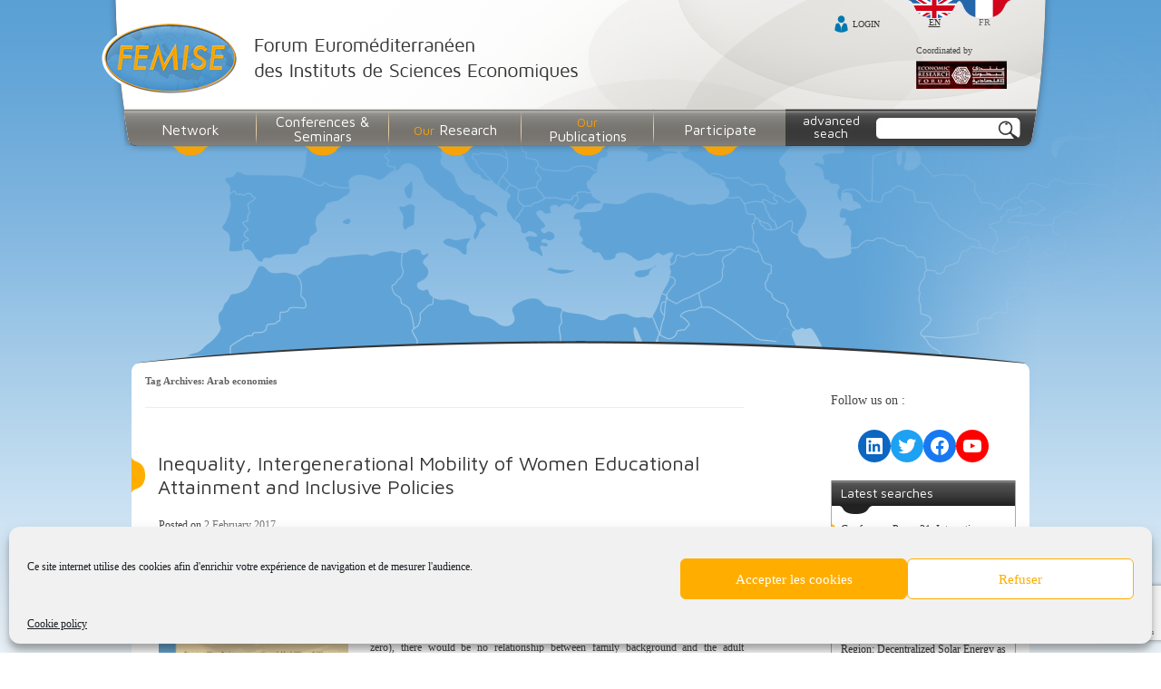

--- FILE ---
content_type: text/html; charset=UTF-8
request_url: https://www.femise.org/en/tag/arab-economies/
body_size: 21023
content:
<!DOCTYPE html>
<!--[if IE 7]>
<html class="ie ie7" lang="en-US">
<![endif]-->
<!--[if IE 8]>
<html class="ie ie8" lang="en-US">
<![endif]-->
<!--[if !(IE 7) | !(IE 8)  ]><!-->
<html lang="en-US">
<!--<![endif]-->
<head>
<meta charset="UTF-8" />
<meta name="viewport" content="width=device-width" />
<title>Arab economies Archives - Femise</title>
<link rel="profile" href="https://gmpg.org/xfn/11" />
<link rel="pingback" href="https://www.femise.org/xmlrpc.php" />
<!--[if lt IE 9]>
<script src="https://www.femise.org/wp-content/themes/femise/js/html5.js" type="text/javascript"></script>
<![endif]-->
<style type="text/css" media="screen">.mymail-form{margin-bottom:20px;}.mymail-form .input, .mymail-form .mymail-form-info{width:100%;-webkit-box-sizing:border-box;-moz-box-sizing:border-box;box-sizing:border-box;}.mymail-form label{line-height:1.6em;}.mymail-form li{list-style:none !important;margin-left:0;}.mymail-form label .required{color:#f33;}.mymail-form input.required{color:inherit;}.mymail-form .mymail-email{}.mymail-form .mymail-firstname{}.mymail-form .mymail-lastname{}.mymail-form .mymail-lists-wrapper ul{list-style:none;margin-left:0;}.mymail-form .mymail-lists-wrapper ul li{margin-left:0;}.mymail-form .mymail-list-description{color:inherit;display:block;margin-left:25px;font-size:0.8em;}.mymail-form .mymail-form-info{display:none;border-radius:3px;padding:5px;margin-bottom:4px;}.mymail-form .error input{border:1px solid;border-color:#df6f8b #da5f75 #d55061;}.mymail-form .mymail-form-info.error{border:1px solid #E9B9BB;background:#FFDCDD;}.mymail-form .mymail-form-info ul li{color:inherit;margin-left:0;}.mymail-form .mymail-form-info.success{border:1px solid #BADEB1;background-color: #E1FFD9;}.mymail-form .mymail-form-info p{margin-bottom:0;}.mymail-form .mymail-form-info ul{list-style-type:circle;margin-left:0;margin-bottom:0;}.mymail-form .submit-button{margin:6px 0 0;}.mymail-form .submit-button:active{margin:7px 1px 1px;}.mymail-form .mymail-loader{display: none;width:16px;height:16px;margin:4px;vertical-align: middle;background-image:url('https://www.femise.org/wp-content/plugins/myMail/assets/img/loading.gif');background-repeat:no-repeat;background-position:center center;}.mymail-form .mymail-loader.loading{display: inline-block;}@media only screen and (-webkit-min-device-pixel-ratio: 2),only screen and (min--moz-device-pixel-ratio: 2),only screen and (-o-min-device-pixel-ratio: 2/1),only screen and (min-device-pixel-ratio: 2),only screen and ( min-resolution: 192dpi),only screen and ( min-resolution: 2dppx){ .mymail-form .mymail-loader{background-image:url('https://www.femise.org/wp-content/plugins/myMail/assets/img/loading_2x.gif');background-size:100%;}}</style><meta name='robots' content='index, follow, max-image-preview:large, max-snippet:-1, max-video-preview:-1' />
<link rel="alternate" hreflang="en-us" href="https://www.femise.org/en/tag/arab-economies/" />

	<!-- This site is optimized with the Yoast SEO plugin v20.9 - https://yoast.com/wordpress/plugins/seo/ -->
	<link rel="canonical" href="https://www.femise.org/en/tag/arab-economies/" />
	<meta property="og:locale" content="en_US" />
	<meta property="og:type" content="article" />
	<meta property="og:title" content="Arab economies Archives - Femise" />
	<meta property="og:url" content="https://www.femise.org/en/tag/arab-economies/" />
	<meta property="og:site_name" content="Femise" />
	<meta name="twitter:card" content="summary_large_image" />
	<script type="application/ld+json" class="yoast-schema-graph">{"@context":"https://schema.org","@graph":[{"@type":"CollectionPage","@id":"https://www.femise.org/en/tag/arab-economies/","url":"https://www.femise.org/en/tag/arab-economies/","name":"Arab economies Archives - Femise","isPartOf":{"@id":"https://www.femise.org/#website"},"primaryImageOfPage":{"@id":"https://www.femise.org/en/tag/arab-economies/#primaryimage"},"image":{"@id":"https://www.femise.org/en/tag/arab-economies/#primaryimage"},"thumbnailUrl":"https://www.femise.org/wp-content/uploads/2017/02/Pages-de-FEM41-01.jpg","breadcrumb":{"@id":"https://www.femise.org/en/tag/arab-economies/#breadcrumb"},"inLanguage":"en-US"},{"@type":"ImageObject","inLanguage":"en-US","@id":"https://www.femise.org/en/tag/arab-economies/#primaryimage","url":"https://www.femise.org/wp-content/uploads/2017/02/Pages-de-FEM41-01.jpg","contentUrl":"https://www.femise.org/wp-content/uploads/2017/02/Pages-de-FEM41-01.jpg","width":1654,"height":2339},{"@type":"BreadcrumbList","@id":"https://www.femise.org/en/tag/arab-economies/#breadcrumb","itemListElement":[{"@type":"ListItem","position":1,"name":"Accueil","item":"https://www.femise.org/en/"},{"@type":"ListItem","position":2,"name":"Arab economies"}]},{"@type":"WebSite","@id":"https://www.femise.org/#website","url":"https://www.femise.org/","name":"Femise","description":"Forum Euroméditerranéen des Instituts de Sciences Economiques","publisher":{"@id":"https://www.femise.org/#organization"},"potentialAction":[{"@type":"SearchAction","target":{"@type":"EntryPoint","urlTemplate":"https://www.femise.org/?s={search_term_string}"},"query-input":"required name=search_term_string"}],"inLanguage":"en-US"},{"@type":"Organization","@id":"https://www.femise.org/#organization","name":"FEMISE","url":"https://www.femise.org/","logo":{"@type":"ImageObject","inLanguage":"en-US","@id":"https://www.femise.org/#/schema/logo/image/","url":"https://www.femise.org/wp-content/uploads/2015/12/Logo-FEMISE1.jpg","contentUrl":"https://www.femise.org/wp-content/uploads/2015/12/Logo-FEMISE1.jpg","width":403,"height":205,"caption":"FEMISE"},"image":{"@id":"https://www.femise.org/#/schema/logo/image/"}}]}</script>
	<!-- / Yoast SEO plugin. -->


<link rel='dns-prefetch' href='//fonts.googleapis.com' />
<link rel="alternate" type="application/rss+xml" title="Femise &raquo; Feed" href="https://www.femise.org/en/feed/" />
<link rel="alternate" type="application/rss+xml" title="Femise &raquo; Comments Feed" href="https://www.femise.org/en/comments/feed/" />
<link rel="alternate" type="application/rss+xml" title="Femise &raquo; Arab economies Tag Feed" href="https://www.femise.org/en/tag/arab-economies/feed/" />
		<!-- This site uses the Google Analytics by ExactMetrics plugin v7.15.3 - Using Analytics tracking - https://www.exactmetrics.com/ -->
							<script data-service="google-analytics" data-category="statistics" data-cmplz-src="//www.googletagmanager.com/gtag/js?id=G-SCNB0PXCMG"  data-cfasync="false" data-wpfc-render="false" type="text/plain" async></script>
			<script data-cfasync="false" data-wpfc-render="false" type="text/javascript">
				var em_version = '7.15.3';
				var em_track_user = true;
				var em_no_track_reason = '';
				
								var disableStrs = [
										'ga-disable-G-SCNB0PXCMG',
															'ga-disable-UA-12172039-25',
									];

				/* Function to detect opted out users */
				function __gtagTrackerIsOptedOut() {
					for (var index = 0; index < disableStrs.length; index++) {
						if (document.cookie.indexOf(disableStrs[index] + '=true') > -1) {
							return true;
						}
					}

					return false;
				}

				/* Disable tracking if the opt-out cookie exists. */
				if (__gtagTrackerIsOptedOut()) {
					for (var index = 0; index < disableStrs.length; index++) {
						window[disableStrs[index]] = true;
					}
				}

				/* Opt-out function */
				function __gtagTrackerOptout() {
					for (var index = 0; index < disableStrs.length; index++) {
						document.cookie = disableStrs[index] + '=true; expires=Thu, 31 Dec 2099 23:59:59 UTC; path=/';
						window[disableStrs[index]] = true;
					}
				}

				if ('undefined' === typeof gaOptout) {
					function gaOptout() {
						__gtagTrackerOptout();
					}
				}
								window.dataLayer = window.dataLayer || [];

				window.ExactMetricsDualTracker = {
					helpers: {},
					trackers: {},
				};
				if (em_track_user) {
					function __gtagDataLayer() {
						dataLayer.push(arguments);
					}

					function __gtagTracker(type, name, parameters) {
						if (!parameters) {
							parameters = {};
						}

						if (parameters.send_to) {
							__gtagDataLayer.apply(null, arguments);
							return;
						}

						if (type === 'event') {
														parameters.send_to = exactmetrics_frontend.v4_id;
							var hookName = name;
							if (typeof parameters['event_category'] !== 'undefined') {
								hookName = parameters['event_category'] + ':' + name;
							}

							if (typeof ExactMetricsDualTracker.trackers[hookName] !== 'undefined') {
								ExactMetricsDualTracker.trackers[hookName](parameters);
							} else {
								__gtagDataLayer('event', name, parameters);
							}
							
														parameters.send_to = exactmetrics_frontend.ua;
							__gtagDataLayer(type, name, parameters);
													} else {
							__gtagDataLayer.apply(null, arguments);
						}
					}

					__gtagTracker('js', new Date());
					__gtagTracker('set', {
						'developer_id.dNDMyYj': true,
											});
										__gtagTracker('config', 'G-SCNB0PXCMG', {"forceSSL":"true","anonymize_ip":"true"} );
															__gtagTracker('config', 'UA-12172039-25', {"forceSSL":"true","anonymize_ip":"true"} );
										window.gtag = __gtagTracker;										(function () {
						/* https://developers.google.com/analytics/devguides/collection/analyticsjs/ */
						/* ga and __gaTracker compatibility shim. */
						var noopfn = function () {
							return null;
						};
						var newtracker = function () {
							return new Tracker();
						};
						var Tracker = function () {
							return null;
						};
						var p = Tracker.prototype;
						p.get = noopfn;
						p.set = noopfn;
						p.send = function () {
							var args = Array.prototype.slice.call(arguments);
							args.unshift('send');
							__gaTracker.apply(null, args);
						};
						var __gaTracker = function () {
							var len = arguments.length;
							if (len === 0) {
								return;
							}
							var f = arguments[len - 1];
							if (typeof f !== 'object' || f === null || typeof f.hitCallback !== 'function') {
								if ('send' === arguments[0]) {
									var hitConverted, hitObject = false, action;
									if ('event' === arguments[1]) {
										if ('undefined' !== typeof arguments[3]) {
											hitObject = {
												'eventAction': arguments[3],
												'eventCategory': arguments[2],
												'eventLabel': arguments[4],
												'value': arguments[5] ? arguments[5] : 1,
											}
										}
									}
									if ('pageview' === arguments[1]) {
										if ('undefined' !== typeof arguments[2]) {
											hitObject = {
												'eventAction': 'page_view',
												'page_path': arguments[2],
											}
										}
									}
									if (typeof arguments[2] === 'object') {
										hitObject = arguments[2];
									}
									if (typeof arguments[5] === 'object') {
										Object.assign(hitObject, arguments[5]);
									}
									if ('undefined' !== typeof arguments[1].hitType) {
										hitObject = arguments[1];
										if ('pageview' === hitObject.hitType) {
											hitObject.eventAction = 'page_view';
										}
									}
									if (hitObject) {
										action = 'timing' === arguments[1].hitType ? 'timing_complete' : hitObject.eventAction;
										hitConverted = mapArgs(hitObject);
										__gtagTracker('event', action, hitConverted);
									}
								}
								return;
							}

							function mapArgs(args) {
								var arg, hit = {};
								var gaMap = {
									'eventCategory': 'event_category',
									'eventAction': 'event_action',
									'eventLabel': 'event_label',
									'eventValue': 'event_value',
									'nonInteraction': 'non_interaction',
									'timingCategory': 'event_category',
									'timingVar': 'name',
									'timingValue': 'value',
									'timingLabel': 'event_label',
									'page': 'page_path',
									'location': 'page_location',
									'title': 'page_title',
								};
								for (arg in args) {
																		if (!(!args.hasOwnProperty(arg) || !gaMap.hasOwnProperty(arg))) {
										hit[gaMap[arg]] = args[arg];
									} else {
										hit[arg] = args[arg];
									}
								}
								return hit;
							}

							try {
								f.hitCallback();
							} catch (ex) {
							}
						};
						__gaTracker.create = newtracker;
						__gaTracker.getByName = newtracker;
						__gaTracker.getAll = function () {
							return [];
						};
						__gaTracker.remove = noopfn;
						__gaTracker.loaded = true;
						window['__gaTracker'] = __gaTracker;
					})();
									} else {
										console.log("");
					(function () {
						function __gtagTracker() {
							return null;
						}

						window['__gtagTracker'] = __gtagTracker;
						window['gtag'] = __gtagTracker;
					})();
									}
			</script>
				<!-- / Google Analytics by ExactMetrics -->
		<script type="text/javascript">
window._wpemojiSettings = {"baseUrl":"https:\/\/s.w.org\/images\/core\/emoji\/14.0.0\/72x72\/","ext":".png","svgUrl":"https:\/\/s.w.org\/images\/core\/emoji\/14.0.0\/svg\/","svgExt":".svg","source":{"concatemoji":"https:\/\/www.femise.org\/wp-includes\/js\/wp-emoji-release.min.js?ver=098e6a6b47fb6798a663f70f92b176d1"}};
/*! This file is auto-generated */
!function(e,a,t){var n,r,o,i=a.createElement("canvas"),p=i.getContext&&i.getContext("2d");function s(e,t){var a=String.fromCharCode,e=(p.clearRect(0,0,i.width,i.height),p.fillText(a.apply(this,e),0,0),i.toDataURL());return p.clearRect(0,0,i.width,i.height),p.fillText(a.apply(this,t),0,0),e===i.toDataURL()}function c(e){var t=a.createElement("script");t.src=e,t.defer=t.type="text/javascript",a.getElementsByTagName("head")[0].appendChild(t)}for(o=Array("flag","emoji"),t.supports={everything:!0,everythingExceptFlag:!0},r=0;r<o.length;r++)t.supports[o[r]]=function(e){if(p&&p.fillText)switch(p.textBaseline="top",p.font="600 32px Arial",e){case"flag":return s([127987,65039,8205,9895,65039],[127987,65039,8203,9895,65039])?!1:!s([55356,56826,55356,56819],[55356,56826,8203,55356,56819])&&!s([55356,57332,56128,56423,56128,56418,56128,56421,56128,56430,56128,56423,56128,56447],[55356,57332,8203,56128,56423,8203,56128,56418,8203,56128,56421,8203,56128,56430,8203,56128,56423,8203,56128,56447]);case"emoji":return!s([129777,127995,8205,129778,127999],[129777,127995,8203,129778,127999])}return!1}(o[r]),t.supports.everything=t.supports.everything&&t.supports[o[r]],"flag"!==o[r]&&(t.supports.everythingExceptFlag=t.supports.everythingExceptFlag&&t.supports[o[r]]);t.supports.everythingExceptFlag=t.supports.everythingExceptFlag&&!t.supports.flag,t.DOMReady=!1,t.readyCallback=function(){t.DOMReady=!0},t.supports.everything||(n=function(){t.readyCallback()},a.addEventListener?(a.addEventListener("DOMContentLoaded",n,!1),e.addEventListener("load",n,!1)):(e.attachEvent("onload",n),a.attachEvent("onreadystatechange",function(){"complete"===a.readyState&&t.readyCallback()})),(e=t.source||{}).concatemoji?c(e.concatemoji):e.wpemoji&&e.twemoji&&(c(e.twemoji),c(e.wpemoji)))}(window,document,window._wpemojiSettings);
</script>
<style type="text/css">
img.wp-smiley,
img.emoji {
	display: inline !important;
	border: none !important;
	box-shadow: none !important;
	height: 1em !important;
	width: 1em !important;
	margin: 0 0.07em !important;
	vertical-align: -0.1em !important;
	background: none !important;
	padding: 0 !important;
}
</style>
		<style type="text/css">
	.wp-pagenavi{margin-left:auto !important; margin-right:auto; !important}
	</style>
  <link rel='stylesheet' id='cssBxslider-css' href='https://www.femise.org/wp-content/plugins/wp-canopee-lib/lib/jquery.bxslider/jquery.bxslider.css?ver=098e6a6b47fb6798a663f70f92b176d1' type='text/css' media='all' />
<link rel='stylesheet' id='cssjQueryUi-css' href='https://www.femise.org/wp-content/plugins/wp-canopee-lib/lib/jquery-ui-1.9.2.custom/css/smoothness/jquery-ui-1.9.2.custom.min.css?ver=098e6a6b47fb6798a663f70f92b176d1' type='text/css' media='all' />
<link rel='stylesheet' id='wp-block-library-css' href='https://www.femise.org/wp-includes/css/dist/block-library/style.min.css?ver=098e6a6b47fb6798a663f70f92b176d1' type='text/css' media='all' />
<link rel='stylesheet' id='classic-theme-styles-css' href='https://www.femise.org/wp-includes/css/classic-themes.min.css?ver=1' type='text/css' media='all' />
<style id='global-styles-inline-css' type='text/css'>
body{--wp--preset--color--black: #000000;--wp--preset--color--cyan-bluish-gray: #abb8c3;--wp--preset--color--white: #ffffff;--wp--preset--color--pale-pink: #f78da7;--wp--preset--color--vivid-red: #cf2e2e;--wp--preset--color--luminous-vivid-orange: #ff6900;--wp--preset--color--luminous-vivid-amber: #fcb900;--wp--preset--color--light-green-cyan: #7bdcb5;--wp--preset--color--vivid-green-cyan: #00d084;--wp--preset--color--pale-cyan-blue: #8ed1fc;--wp--preset--color--vivid-cyan-blue: #0693e3;--wp--preset--color--vivid-purple: #9b51e0;--wp--preset--gradient--vivid-cyan-blue-to-vivid-purple: linear-gradient(135deg,rgba(6,147,227,1) 0%,rgb(155,81,224) 100%);--wp--preset--gradient--light-green-cyan-to-vivid-green-cyan: linear-gradient(135deg,rgb(122,220,180) 0%,rgb(0,208,130) 100%);--wp--preset--gradient--luminous-vivid-amber-to-luminous-vivid-orange: linear-gradient(135deg,rgba(252,185,0,1) 0%,rgba(255,105,0,1) 100%);--wp--preset--gradient--luminous-vivid-orange-to-vivid-red: linear-gradient(135deg,rgba(255,105,0,1) 0%,rgb(207,46,46) 100%);--wp--preset--gradient--very-light-gray-to-cyan-bluish-gray: linear-gradient(135deg,rgb(238,238,238) 0%,rgb(169,184,195) 100%);--wp--preset--gradient--cool-to-warm-spectrum: linear-gradient(135deg,rgb(74,234,220) 0%,rgb(151,120,209) 20%,rgb(207,42,186) 40%,rgb(238,44,130) 60%,rgb(251,105,98) 80%,rgb(254,248,76) 100%);--wp--preset--gradient--blush-light-purple: linear-gradient(135deg,rgb(255,206,236) 0%,rgb(152,150,240) 100%);--wp--preset--gradient--blush-bordeaux: linear-gradient(135deg,rgb(254,205,165) 0%,rgb(254,45,45) 50%,rgb(107,0,62) 100%);--wp--preset--gradient--luminous-dusk: linear-gradient(135deg,rgb(255,203,112) 0%,rgb(199,81,192) 50%,rgb(65,88,208) 100%);--wp--preset--gradient--pale-ocean: linear-gradient(135deg,rgb(255,245,203) 0%,rgb(182,227,212) 50%,rgb(51,167,181) 100%);--wp--preset--gradient--electric-grass: linear-gradient(135deg,rgb(202,248,128) 0%,rgb(113,206,126) 100%);--wp--preset--gradient--midnight: linear-gradient(135deg,rgb(2,3,129) 0%,rgb(40,116,252) 100%);--wp--preset--duotone--dark-grayscale: url('#wp-duotone-dark-grayscale');--wp--preset--duotone--grayscale: url('#wp-duotone-grayscale');--wp--preset--duotone--purple-yellow: url('#wp-duotone-purple-yellow');--wp--preset--duotone--blue-red: url('#wp-duotone-blue-red');--wp--preset--duotone--midnight: url('#wp-duotone-midnight');--wp--preset--duotone--magenta-yellow: url('#wp-duotone-magenta-yellow');--wp--preset--duotone--purple-green: url('#wp-duotone-purple-green');--wp--preset--duotone--blue-orange: url('#wp-duotone-blue-orange');--wp--preset--font-size--small: 13px;--wp--preset--font-size--medium: 20px;--wp--preset--font-size--large: 36px;--wp--preset--font-size--x-large: 42px;--wp--preset--spacing--20: 0.44rem;--wp--preset--spacing--30: 0.67rem;--wp--preset--spacing--40: 1rem;--wp--preset--spacing--50: 1.5rem;--wp--preset--spacing--60: 2.25rem;--wp--preset--spacing--70: 3.38rem;--wp--preset--spacing--80: 5.06rem;}:where(.is-layout-flex){gap: 0.5em;}body .is-layout-flow > .alignleft{float: left;margin-inline-start: 0;margin-inline-end: 2em;}body .is-layout-flow > .alignright{float: right;margin-inline-start: 2em;margin-inline-end: 0;}body .is-layout-flow > .aligncenter{margin-left: auto !important;margin-right: auto !important;}body .is-layout-constrained > .alignleft{float: left;margin-inline-start: 0;margin-inline-end: 2em;}body .is-layout-constrained > .alignright{float: right;margin-inline-start: 2em;margin-inline-end: 0;}body .is-layout-constrained > .aligncenter{margin-left: auto !important;margin-right: auto !important;}body .is-layout-constrained > :where(:not(.alignleft):not(.alignright):not(.alignfull)){max-width: var(--wp--style--global--content-size);margin-left: auto !important;margin-right: auto !important;}body .is-layout-constrained > .alignwide{max-width: var(--wp--style--global--wide-size);}body .is-layout-flex{display: flex;}body .is-layout-flex{flex-wrap: wrap;align-items: center;}body .is-layout-flex > *{margin: 0;}:where(.wp-block-columns.is-layout-flex){gap: 2em;}.has-black-color{color: var(--wp--preset--color--black) !important;}.has-cyan-bluish-gray-color{color: var(--wp--preset--color--cyan-bluish-gray) !important;}.has-white-color{color: var(--wp--preset--color--white) !important;}.has-pale-pink-color{color: var(--wp--preset--color--pale-pink) !important;}.has-vivid-red-color{color: var(--wp--preset--color--vivid-red) !important;}.has-luminous-vivid-orange-color{color: var(--wp--preset--color--luminous-vivid-orange) !important;}.has-luminous-vivid-amber-color{color: var(--wp--preset--color--luminous-vivid-amber) !important;}.has-light-green-cyan-color{color: var(--wp--preset--color--light-green-cyan) !important;}.has-vivid-green-cyan-color{color: var(--wp--preset--color--vivid-green-cyan) !important;}.has-pale-cyan-blue-color{color: var(--wp--preset--color--pale-cyan-blue) !important;}.has-vivid-cyan-blue-color{color: var(--wp--preset--color--vivid-cyan-blue) !important;}.has-vivid-purple-color{color: var(--wp--preset--color--vivid-purple) !important;}.has-black-background-color{background-color: var(--wp--preset--color--black) !important;}.has-cyan-bluish-gray-background-color{background-color: var(--wp--preset--color--cyan-bluish-gray) !important;}.has-white-background-color{background-color: var(--wp--preset--color--white) !important;}.has-pale-pink-background-color{background-color: var(--wp--preset--color--pale-pink) !important;}.has-vivid-red-background-color{background-color: var(--wp--preset--color--vivid-red) !important;}.has-luminous-vivid-orange-background-color{background-color: var(--wp--preset--color--luminous-vivid-orange) !important;}.has-luminous-vivid-amber-background-color{background-color: var(--wp--preset--color--luminous-vivid-amber) !important;}.has-light-green-cyan-background-color{background-color: var(--wp--preset--color--light-green-cyan) !important;}.has-vivid-green-cyan-background-color{background-color: var(--wp--preset--color--vivid-green-cyan) !important;}.has-pale-cyan-blue-background-color{background-color: var(--wp--preset--color--pale-cyan-blue) !important;}.has-vivid-cyan-blue-background-color{background-color: var(--wp--preset--color--vivid-cyan-blue) !important;}.has-vivid-purple-background-color{background-color: var(--wp--preset--color--vivid-purple) !important;}.has-black-border-color{border-color: var(--wp--preset--color--black) !important;}.has-cyan-bluish-gray-border-color{border-color: var(--wp--preset--color--cyan-bluish-gray) !important;}.has-white-border-color{border-color: var(--wp--preset--color--white) !important;}.has-pale-pink-border-color{border-color: var(--wp--preset--color--pale-pink) !important;}.has-vivid-red-border-color{border-color: var(--wp--preset--color--vivid-red) !important;}.has-luminous-vivid-orange-border-color{border-color: var(--wp--preset--color--luminous-vivid-orange) !important;}.has-luminous-vivid-amber-border-color{border-color: var(--wp--preset--color--luminous-vivid-amber) !important;}.has-light-green-cyan-border-color{border-color: var(--wp--preset--color--light-green-cyan) !important;}.has-vivid-green-cyan-border-color{border-color: var(--wp--preset--color--vivid-green-cyan) !important;}.has-pale-cyan-blue-border-color{border-color: var(--wp--preset--color--pale-cyan-blue) !important;}.has-vivid-cyan-blue-border-color{border-color: var(--wp--preset--color--vivid-cyan-blue) !important;}.has-vivid-purple-border-color{border-color: var(--wp--preset--color--vivid-purple) !important;}.has-vivid-cyan-blue-to-vivid-purple-gradient-background{background: var(--wp--preset--gradient--vivid-cyan-blue-to-vivid-purple) !important;}.has-light-green-cyan-to-vivid-green-cyan-gradient-background{background: var(--wp--preset--gradient--light-green-cyan-to-vivid-green-cyan) !important;}.has-luminous-vivid-amber-to-luminous-vivid-orange-gradient-background{background: var(--wp--preset--gradient--luminous-vivid-amber-to-luminous-vivid-orange) !important;}.has-luminous-vivid-orange-to-vivid-red-gradient-background{background: var(--wp--preset--gradient--luminous-vivid-orange-to-vivid-red) !important;}.has-very-light-gray-to-cyan-bluish-gray-gradient-background{background: var(--wp--preset--gradient--very-light-gray-to-cyan-bluish-gray) !important;}.has-cool-to-warm-spectrum-gradient-background{background: var(--wp--preset--gradient--cool-to-warm-spectrum) !important;}.has-blush-light-purple-gradient-background{background: var(--wp--preset--gradient--blush-light-purple) !important;}.has-blush-bordeaux-gradient-background{background: var(--wp--preset--gradient--blush-bordeaux) !important;}.has-luminous-dusk-gradient-background{background: var(--wp--preset--gradient--luminous-dusk) !important;}.has-pale-ocean-gradient-background{background: var(--wp--preset--gradient--pale-ocean) !important;}.has-electric-grass-gradient-background{background: var(--wp--preset--gradient--electric-grass) !important;}.has-midnight-gradient-background{background: var(--wp--preset--gradient--midnight) !important;}.has-small-font-size{font-size: var(--wp--preset--font-size--small) !important;}.has-medium-font-size{font-size: var(--wp--preset--font-size--medium) !important;}.has-large-font-size{font-size: var(--wp--preset--font-size--large) !important;}.has-x-large-font-size{font-size: var(--wp--preset--font-size--x-large) !important;}
.wp-block-navigation a:where(:not(.wp-element-button)){color: inherit;}
:where(.wp-block-columns.is-layout-flex){gap: 2em;}
.wp-block-pullquote{font-size: 1.5em;line-height: 1.6;}
</style>
<link rel='stylesheet' id='wpml-blocks-css' href='https://www.femise.org/wp-content/plugins/sitepress-multilingual-cms/dist/css/blocks/styles.css?ver=4.6.3' type='text/css' media='all' />
<link rel='stylesheet' id='aptf-bxslider-css' href='https://www.femise.org/wp-content/plugins/accesspress-twitter-feed/css/jquery.bxslider.css?ver=1.6.9' type='text/css' media='all' />
<link rel='stylesheet' id='aptf-front-css-css' href='https://www.femise.org/wp-content/plugins/accesspress-twitter-feed/css/frontend.css?ver=1.6.9' type='text/css' media='all' />
<link rel='stylesheet' id='aptf-font-css-css' href='https://www.femise.org/wp-content/plugins/accesspress-twitter-feed/css/fonts.css?ver=1.6.9' type='text/css' media='all' />
<link rel='stylesheet' id='contact-form-7-css' href='https://www.femise.org/wp-content/plugins/contact-form-7/includes/css/styles.css?ver=5.7.7' type='text/css' media='all' />
<link rel='stylesheet' id='googlefonts-css' href='https://fonts.googleapis.com/css?family=Maven+Pro:400,500,700,900&subset=latin' type='text/css' media='all' />
<link rel='stylesheet' id='wpml-legacy-dropdown-0-css' href='//www.femise.org/wp-content/plugins/sitepress-multilingual-cms/templates/language-switchers/legacy-dropdown/style.min.css?ver=1' type='text/css' media='all' />
<style id='wpml-legacy-dropdown-0-inline-css' type='text/css'>
.wpml-ls-statics-shortcode_actions, .wpml-ls-statics-shortcode_actions .wpml-ls-sub-menu, .wpml-ls-statics-shortcode_actions a {border-color:#cdcdcd;}.wpml-ls-statics-shortcode_actions a {color:#444444;background-color:#ffffff;}.wpml-ls-statics-shortcode_actions a:hover,.wpml-ls-statics-shortcode_actions a:focus {color:#000000;background-color:#eeeeee;}.wpml-ls-statics-shortcode_actions .wpml-ls-current-language>a {color:#444444;background-color:#ffffff;}.wpml-ls-statics-shortcode_actions .wpml-ls-current-language:hover>a, .wpml-ls-statics-shortcode_actions .wpml-ls-current-language>a:focus {color:#000000;background-color:#eeeeee;}
</style>
<link rel='stylesheet' id='cmplz-general-css' href='https://www.femise.org/wp-content/plugins/complianz-gdpr/assets/css/cookieblocker.min.css?ver=1724974442' type='text/css' media='all' />
<link rel='stylesheet' id='femise-style-css' href='https://www.femise.org/wp-content/themes/femise/style.css?ver=098e6a6b47fb6798a663f70f92b176d1' type='text/css' media='all' />
<!--[if lt IE 9]>
<link rel='stylesheet' id='femise-ie-css' href='https://www.femise.org/wp-content/themes/femise/css/ie.css?ver=20121010' type='text/css' media='all' />
<![endif]-->
<link rel='stylesheet' id='simplemodal-login-css' href='https://www.femise.org/wp-content/plugins/simplemodal-login/css/femise.css?ver=1.1' type='text/css' media='screen' />
<link rel='stylesheet' id='wp-pagenavi-style-css' href='https://www.femise.org/wp-content/plugins/wp-pagenavi-style/css/css3_yellow_glossy.css?ver=1.0' type='text/css' media='all' />
<script type='text/javascript' src='https://www.femise.org/wp-content/plugins/tabber-tabs-widget/js/tabber-minimized.js?ver=098e6a6b47fb6798a663f70f92b176d1' id='tabbertabs-js'></script>
<script type='text/javascript' src='https://www.femise.org/wp-includes/js/jquery/jquery.min.js?ver=3.6.1' id='jquery-core-js'></script>
<script type='text/javascript' src='https://www.femise.org/wp-includes/js/jquery/jquery-migrate.min.js?ver=3.3.2' id='jquery-migrate-js'></script>
<script type='text/javascript' src='https://www.femise.org/wp-content/plugins/wp-canopee-lib/lib/jquery.bxslider/jquery.bxslider.min.js?ver=098e6a6b47fb6798a663f70f92b176d1' id='jsBxslider-js'></script>
<script type='text/javascript' src='https://www.femise.org/wp-content/plugins/wp-canopee-lib/lib/jquery-ui-1.9.2.custom/js/jquery-ui-1.9.2.custom.min.js?ver=098e6a6b47fb6798a663f70f92b176d1' id='jqueryUi-js'></script>
<script type='text/javascript' src='https://www.femise.org/wp-content/plugins/google-analytics-dashboard-for-wp/assets/js/frontend-gtag.min.js?ver=7.15.3' id='exactmetrics-frontend-script-js'></script>
<script data-cfasync="false" data-wpfc-render="false" type="text/javascript" id='exactmetrics-frontend-script-js-extra'>/* <![CDATA[ */
var exactmetrics_frontend = {"js_events_tracking":"true","download_extensions":"pdf","inbound_paths":"[{\"path\":\"\\\/go\\\/\",\"label\":\"affiliate\"},{\"path\":\"\\\/recommend\\\/\",\"label\":\"affiliate\"}]","home_url":"https:\/\/www.femise.org\/en\/","hash_tracking":"false","ua":"UA-12172039-25","v4_id":"G-SCNB0PXCMG"};/* ]]> */
</script>
<script type='text/javascript' src='https://www.femise.org/wp-content/plugins/accesspress-twitter-feed/js/jquery.bxslider.min.js?ver=1.6.9' id='aptf-bxslider-js'></script>
<script type='text/javascript' src='https://www.femise.org/wp-content/plugins/accesspress-twitter-feed/js/frontend.js?ver=1.6.9' id='aptf-front-js-js'></script>
<script type='text/javascript' src='//www.femise.org/wp-content/plugins/sitepress-multilingual-cms/templates/language-switchers/legacy-dropdown/script.min.js?ver=1' id='wpml-legacy-dropdown-0-js'></script>
<link rel="https://api.w.org/" href="https://www.femise.org/en/wp-json/" /><link rel="alternate" type="application/json" href="https://www.femise.org/en/wp-json/wp/v2/tags/544" /><link rel="EditURI" type="application/rsd+xml" title="RSD" href="https://www.femise.org/xmlrpc.php?rsd" />
<link rel="wlwmanifest" type="application/wlwmanifest+xml" href="https://www.femise.org/wp-includes/wlwmanifest.xml" />

<meta name="generator" content="WPML ver:4.6.3 stt:1,4;" />
	<style type="text/css">
	 .wp-pagenavi
	{
		font-size:12px !important;
	}
	</style>
				<style>.cmplz-hidden {
					display: none !important;
				}</style><script type="text/javascript">document.write('<style type="text/css">.tabber{display:none;}<\/style>');</script><link rel="stylesheet" type="text/css" media="screen" href="https://www.femise.org/wp-content/plugins/tabber-tabs-widget/tabber.css" /><script src="https://www.femise.org/wp-content/themes/femise/js/jquery.hoverIntent.minified.js" type="text/javascript"></script>
<script src="https://www.femise.org/wp-content/themes/femise/js/femise.js" type="text/javascript"></script>
</head>

<body data-cmplz=1 class="archive tag tag-arab-economies tag-544">
<div class="bg-1">
<div id="page" class="hfeed site">
	<div id="sousMenu" class="unactive">
        <header id="masthead" class="site-header" role="banner">
            <hgroup>
                
                <div class="selectorLangue"><ul><li class="langEn"><a href="https://www.femise.org/en/tag/arab-economies/" class="active">En</a></li><li class="langFr"><a href="https://www.femise.org">Fr</a></li></ul></div>
                
                <div class="blocConnexion">
                					<a href="/wp-login.php" title="Login" class="simplemodal-login">Login</a>
					                </div>
                
                <div class="blocPartenaire">
                    <div class="first">
                        <span class="titre">Coordinated by</span>
                        <a href="http://www.erf.org.eg/" title="Economic Research Forum" target="_blank"><img src="https://www.femise.org/wp-content/themes/femise/css/integration/partenaires/economicResearchForum.png" /></a>
                        <!--
                        <a href="http://www.ins-med.org/" title="<? //php _e( 'Institute of the Mediterranean', 'femise' ); ?>" target="_blank"><img src="/css/integration/partenaires/institutMed.png" /></a>
                        -->
                    </div>
                    
					<!--
                    <div class="second">
                        <span class="titre"></span>
                        <a href="http://europa.eu/index_fr.htm" title="Europe" target="_blank"><img src="/css/integration/partenaires/europe.png" /></a>
                        <a href="http://ec.europa.eu/europeaid/index_en.htm" title="EUROMED" target="_blank"><img src="/css/integration/partenaires/euromed.png" /></a>
                    </div>
					-->
                    
                </div>
                
                <h1 class="site-title">
                <a href="https://www.femise.org/en/" title="Femise" rel="home"><img src="https://www.femise.org/wp-content/themes/femise/css/integration/header/logo-femise.png" alt="Femise" /></a>
                </h1>
                <div class="clearer"></div>
            </hgroup>
    
            <nav id="site-navigation" class="main-navigation" role="navigation">
                <div class="menu-top-menu-container"><ul id="menu-top-menu" class="nav-menu"><li id="nav-menu-item-231" class="main-menu-item  menu-item-even menu-item-depth-0 menu-item menu-item-type-post_type menu-item-object-page menu-item-has-children"><a title="Network" href="https://www.femise.org/en/le-r%c3%a9seau/" class="menu-link main-menu-link"><div class="verticalAlign"><div Class="verticalAlign">Network</div></div></a>
<ul class="sub-menu">
<li class='separator'></li>	<li id="nav-menu-item-232" class="sub-menu-item  menu-item-odd menu-item-depth-1 menu-item menu-item-type-post_type menu-item-object-page"><a title="&lt;div class=&quot;verticalAlign&quot;&gt;About FEMISE&lt;/div&gt;" href="https://www.femise.org/en/le-r%c3%a9seau/about-femise/" class="menu-link sub-menu-link"><div  class="imgSousMenu"><img src="/img/51x51/wp-content/themes/femise/css/integration/aucune-image.jpg" height="51" width="51" alt="" /></div><div class="titre"><div class="verticalAlign">About FEMISE</div></div></a></li>
<li class='separator'></li>	<li id="nav-menu-item-234" class="sub-menu-item  menu-item-odd menu-item-depth-1 menu-item menu-item-type-post_type menu-item-object-page"><a title="&lt;div class=&quot;verticalAlign&quot;&gt;Network Members&lt;/div&gt;" href="https://www.femise.org/en/le-r%c3%a9seau/members/" class="menu-link sub-menu-link"><div  class="imgSousMenu"><img src="/img/51x51/wp-content/themes/femise/css/integration/aucune-image.jpg" height="51" width="51" alt="" /></div><div class="titre"><div class="verticalAlign">Network Members</div></div></a></li>
<li class='separator'></li>	<li id="nav-menu-item-233" class="sub-menu-item  menu-item-odd menu-item-depth-1 menu-item menu-item-type-post_type menu-item-object-page"><a title="&lt;div class=&quot;verticalAlign&quot;&gt;Board &lt;span class=&quot;jonction&quot;&gt;of&lt;/span&gt; Directors&lt;/div&gt;" href="https://www.femise.org/en/le-r%c3%a9seau/board-and-committee/" class="menu-link sub-menu-link"><div  class="imgSousMenu"><img src="/img/51x51/wp-content/themes/femise/css/integration/aucune-image.jpg" height="51" width="51" alt="" /></div><div class="titre"><div class="verticalAlign">Board <span class="jonction">of</span> Directors</div></div></a></li>
<li class='separator'></li>	<li id="nav-menu-item-5424" class="sub-menu-item  menu-item-odd menu-item-depth-1 menu-item menu-item-type-post_type menu-item-object-page"><a title="&lt;div class=&quot;verticalAlign&quot;&gt;Bureau &lt;span class=&quot;jonction&quot;&gt;and&lt;/span&gt; Specialised Committees&lt;/div&gt;" href="https://www.femise.org/en/le-r%c3%a9seau/bureau-and-committees/" class="menu-link sub-menu-link"><div  class="imgSousMenu"><img src="/img/51x51/wp-content/themes/femise/css/integration/aucune-image.jpg" height="51" width="51" alt="" /></div><div class="titre"><div class="verticalAlign">Bureau <span class="jonction">and</span> Specialised Committees</div></div></a></li>
<li class='separator'></li>	<li id="nav-menu-item-235" class="sub-menu-item  menu-item-odd menu-item-depth-1 menu-item menu-item-type-post_type menu-item-object-page"><a title="&lt;div class=&quot;verticalAlign&quot;&gt;Partners &lt;span class=&quot;jonction&quot;&gt;and&lt;/span&gt; Donors&lt;/div&gt;" href="https://www.femise.org/en/le-r%c3%a9seau/partners-and-donors/" class="menu-link sub-menu-link"><div  class="imgSousMenu"><img src="/img/51x51/wp-content/themes/femise/css/integration/aucune-image.jpg" height="51" width="51" alt="" /></div><div class="titre"><div class="verticalAlign">Partners <span class="jonction">and</span> Donors</div></div></a></li>
<li class='separator'></li>	<li id="nav-menu-item-5405" class="sub-menu-item  menu-item-odd menu-item-depth-1 menu-item menu-item-type-post_type menu-item-object-page"><a title="&lt;div class=&quot;verticalAlign&quot;&gt;FEMISE Annual Reports&lt;/div&gt;" href="https://www.femise.org/en/le-r%c3%a9seau/femise-annual-reports/" class="menu-link sub-menu-link"><div  class="imgSousMenu"><img src="/img/51x51/wp-content/themes/femise/css/integration/aucune-image.jpg" height="51" width="51" alt="" /></div><div class="titre"><div class="verticalAlign">FEMISE Annual Reports</div></div></a></li>
</ul>
</li>
<li class='separator'></li><li id="nav-menu-item-228" class="main-menu-item  menu-item-even menu-item-depth-0 menu-item menu-item-type-post_type menu-item-object-page menu-item-has-children"><a title="Conferences &#038; Seminars" href="https://www.femise.org/en/conferences-and-seminars/" class="menu-link main-menu-link"><div class="verticalAlign">Conferences &#038; Seminars</div></a>
<ul class="sub-menu">
<li class='separator'></li>	<li id="nav-menu-item-5953" class="sub-menu-item  menu-item-odd menu-item-depth-1 menu-item menu-item-type-taxonomy menu-item-object-category"><a title="Conferences" href="https://www.femise.org/en/category/conferences-and-seminars/conferences/" class="menu-link sub-menu-link"><div  class="imgSousMenu"><img src="/img/51x51/wp-content/themes/femise/css/integration/aucune-image.jpg" height="51" width="51" alt="" /></div><div class="titre">Conferences</div></a></li>
<li class='separator'></li>	<li id="nav-menu-item-5954" class="sub-menu-item  menu-item-odd menu-item-depth-1 menu-item menu-item-type-taxonomy menu-item-object-category"><a title="Seminars" href="https://www.femise.org/en/category/conferences-and-seminars/seminars/" class="menu-link sub-menu-link"><div  class="imgSousMenu"><img src="/img/51x51/wp-content/themes/femise/css/integration/aucune-image.jpg" height="51" width="51" alt="" /></div><div class="titre">Seminars</div></a></li>
<li class='separator'></li>	<li id="nav-menu-item-5533" class="sub-menu-item  menu-item-odd menu-item-depth-1 menu-item menu-item-type-taxonomy menu-item-object-category"><a title="Agenda and Members’ News" href="https://www.femise.org/en/category/conferences-and-seminars/agenda-en/" class="menu-link sub-menu-link"><div  class="imgSousMenu"><img src="/img/51x51/wp-content/themes/femise/css/integration/aucune-image.jpg" height="51" width="51" alt="" /></div><div class="titre">Agenda and Members’ News</div></a></li>
</ul>
</li>
<li class='separator'></li><li id="nav-menu-item-5233" class="main-menu-item  menu-item-even menu-item-depth-0 menu-item menu-item-type-post_type menu-item-object-page menu-item-has-children"><a title="Our Research" href="https://www.femise.org/en/our-research/" class="menu-link main-menu-link"><div class="verticalAlign"><div Class="verticalAlign"><span Class="jonction">Our</span> Research</div></div></a>
<ul class="sub-menu">
<li class='separator'></li>	<li id="nav-menu-item-347" class="sub-menu-item  menu-item-odd menu-item-depth-1 menu-item menu-item-type-taxonomy menu-item-object-category"><a title="Development, inclusive growth, poverty" href="https://www.femise.org/en/category/studies-and-research/development-inclusive-growth-poverty/" class="menu-link sub-menu-link"><div  class="imgSousMenu"><img src="/img/51x51/wp-content/themes/femise/css/integration/aucune-image.jpg" height="51" width="51" alt="" /></div><div class="titre">Development, inclusive growth, poverty</div></a></li>
<li class='separator'></li>	<li id="nav-menu-item-346" class="sub-menu-item  menu-item-odd menu-item-depth-1 menu-item menu-item-type-taxonomy menu-item-object-category"><a title="Regional integration, Euro-Mediterranean cooperation" href="https://www.femise.org/en/category/studies-and-research/regional-integration-euro-mediterranean-cooperation/" class="menu-link sub-menu-link"><div  class="imgSousMenu"><img src="/img/51x51/wp-content/themes/femise/css/integration/aucune-image.jpg" height="51" width="51" alt="" /></div><div class="titre">Regional integration, Euro-Mediterranean cooperation</div></a></li>
<li class='separator'></li>	<li id="nav-menu-item-348" class="sub-menu-item  menu-item-odd menu-item-depth-1 menu-item menu-item-type-taxonomy menu-item-object-category"><a title="Environment, energy, climate change" href="https://www.femise.org/en/category/studies-and-research/environment-energy-climate-change/" class="menu-link sub-menu-link"><div  class="imgSousMenu"><img src="/img/51x51/wp-content/themes/femise/css/integration/aucune-image.jpg" height="51" width="51" alt="" /></div><div class="titre">Environment, energy, climate change</div></a></li>
<li class='separator'></li>	<li id="nav-menu-item-350" class="sub-menu-item  menu-item-odd menu-item-depth-1 menu-item menu-item-type-taxonomy menu-item-object-category"><a title="Agriculture, services and migration" href="https://www.femise.org/en/category/studies-and-research/agriculture-services-and-migration/" class="menu-link sub-menu-link"><div  class="imgSousMenu"><img src="/img/51x51/wp-content/themes/femise/css/integration/aucune-image.jpg" height="51" width="51" alt="" /></div><div class="titre">Agriculture, services and migration</div></a></li>
<li class='separator'></li>	<li id="nav-menu-item-351" class="sub-menu-item  menu-item-odd menu-item-depth-1 menu-item menu-item-type-taxonomy menu-item-object-category"><a title="Education, training and status of women" href="https://www.femise.org/en/category/studies-and-research/education-training-and-status-of-women/" class="menu-link sub-menu-link"><div  class="imgSousMenu"><img src="/img/51x51/wp-content/themes/femise/css/integration/aucune-image.jpg" height="51" width="51" alt="" /></div><div class="titre">Education, training and status of women</div></a></li>
<li class='separator'></li>	<li id="nav-menu-item-352" class="sub-menu-item  menu-item-odd menu-item-depth-1 menu-item menu-item-type-taxonomy menu-item-object-category"><a title="Transition, economic reform and the role of the state" href="https://www.femise.org/en/category/studies-and-research/transition-economic-reform-and-the-role-of-the-state/" class="menu-link sub-menu-link"><div  class="imgSousMenu"><img src="/img/51x51/wp-content/themes/femise/css/integration/aucune-image.jpg" height="51" width="51" alt="" /></div><div class="titre">Transition, economic reform and the role of the state</div></a></li>
<li class='separator'></li>	<li id="nav-menu-item-353" class="sub-menu-item  menu-item-odd menu-item-depth-1 menu-item menu-item-type-taxonomy menu-item-object-category"><a title="SMEs, Firms, Industries and Productivity" href="https://www.femise.org/en/category/studies-and-research/smes-firms-industries-and-productivity/" class="menu-link sub-menu-link"><div  class="imgSousMenu"><img src="/img/51x51/wp-content/themes/femise/css/integration/aucune-image.jpg" height="51" width="51" alt="" /></div><div class="titre">SMEs, Firms, Industries and Productivity</div></a></li>
<li class='separator'></li>	<li id="nav-menu-item-354" class="sub-menu-item  menu-item-odd menu-item-depth-1 menu-item menu-item-type-taxonomy menu-item-object-category"><a title="Employment, social policy and health" href="https://www.femise.org/en/category/studies-and-research/employment-social-policy-and-health/" class="menu-link sub-menu-link"><div  class="imgSousMenu"><img src="/img/51x51/wp-content/themes/femise/css/integration/aucune-image.jpg" height="51" width="51" alt="" /></div><div class="titre">Employment, social policy and health</div></a></li>
</ul>
</li>
<li class='separator'></li><li id="nav-menu-item-236" class="main-menu-item  menu-item-even menu-item-depth-0 menu-item menu-item-type-post_type menu-item-object-page menu-item-has-children"><a title="Our Publications" href="https://www.femise.org/en/our-publications/" class="menu-link main-menu-link"><div class="verticalAlign"><div Class="verticalAlign"><span Class="jonction">Our</span> Publications</div></div></a>
<ul class="sub-menu">
<li class='separator'></li>	<li id="nav-menu-item-5787" class="sub-menu-item  menu-item-odd menu-item-depth-1 menu-item menu-item-type-taxonomy menu-item-object-category"><a title="Euromed Reports" href="https://www.femise.org/en/category/publications-en/euromed_report/" class="menu-link sub-menu-link"><div  class="imgSousMenu"><img src="/img/51x51/wp-content/themes/femise/css/integration/aucune-image.jpg" height="51" width="51" alt="" /></div><div class="titre">Euromed Reports</div></a></li>
<li class='separator'></li>	<li id="nav-menu-item-5788" class="sub-menu-item  menu-item-odd menu-item-depth-1 menu-item menu-item-type-taxonomy menu-item-object-category"><a title="Thematic Reports" href="https://www.femise.org/en/category/publications-en/thematic_report/" class="menu-link sub-menu-link"><div  class="imgSousMenu"><img src="/img/51x51/wp-content/themes/femise/css/integration/aucune-image.jpg" height="51" width="51" alt="" /></div><div class="titre">Thematic Reports</div></a></li>
<li class='separator'></li>	<li id="nav-menu-item-5789" class="sub-menu-item  menu-item-odd menu-item-depth-1 menu-item menu-item-type-taxonomy menu-item-object-category"><a title="Research Reports" href="https://www.femise.org/en/category/studies-and-research/" class="menu-link sub-menu-link"><div  class="imgSousMenu"><img src="/img/51x51/wp-content/themes/femise/css/integration/aucune-image.jpg" height="51" width="51" alt="" /></div><div class="titre">Research Reports</div></a></li>
<li class='separator'></li>	<li id="nav-menu-item-5786" class="sub-menu-item  menu-item-odd menu-item-depth-1 menu-item menu-item-type-taxonomy menu-item-object-category"><a title="Articles" href="https://www.femise.org/en/category/articles-en/" class="menu-link sub-menu-link"><div  class="imgSousMenu"><img src="/img/51x51/wp-content/themes/femise/css/integration/aucune-image.jpg" height="51" width="51" alt="" /></div><div class="titre">Articles</div></a></li>
<li class='separator'></li>	<li id="nav-menu-item-19908" class="sub-menu-item  menu-item-odd menu-item-depth-1 menu-item menu-item-type-taxonomy menu-item-object-category"><a title="Policy brief" href="https://www.femise.org/en/category/publications-en/policy-brief-en/" class="menu-link sub-menu-link"><div  class="imgSousMenu"><img src="/img/51x51/wp-content/themes/femise/css/integration/aucune-image.jpg" height="51" width="51" alt="" /></div><div class="titre">Policy brief</div></a></li>
<li class='separator'></li>	<li id="nav-menu-item-5812" class="sub-menu-item  menu-item-odd menu-item-depth-1 menu-item menu-item-type-taxonomy menu-item-object-category"><a title="Edited Volumes" href="https://www.femise.org/en/category/publications-en/edited_volume/" class="menu-link sub-menu-link"><div  class="imgSousMenu"><img src="/img/51x51/wp-content/themes/femise/css/integration/aucune-image.jpg" height="51" width="51" alt="" /></div><div class="titre">Edited Volumes</div></a></li>
<li class='separator'></li>	<li id="nav-menu-item-11425" class="sub-menu-item  menu-item-odd menu-item-depth-1 menu-item menu-item-type-post_type menu-item-object-page"><a title="&lt;div class=&quot;verticalAlign&quot;&gt;Newsletter Inside Femise&lt;/div&gt;" href="https://www.femise.org/en/our-publications/newsletter-inside-femise/" class="menu-link sub-menu-link"><div  class="imgSousMenu"><img src="/img/51x51/wp-content/themes/femise/css/integration/aucune-image.jpg" height="51" width="51" alt="" /></div><div class="titre"><div class="verticalAlign">Newsletter Inside Femise</div></div></a></li>
<li class='separator'></li>	<li id="nav-menu-item-238" class="sub-menu-item  menu-item-odd menu-item-depth-1 menu-item menu-item-type-post_type menu-item-object-page"><a title="Country profiles" href="https://www.femise.org/en/our-publications/country-profiles-briefs/" class="menu-link sub-menu-link"><div  class="imgSousMenu"><img src="/img/51x51/wp-content/themes/femise/css/integration/aucune-image.jpg" height="51" width="51" alt="" /></div><div class="titre">Country profiles</div></a></li>
<li class='separator'></li>	<li id="nav-menu-item-5813" class="sub-menu-item  menu-item-odd menu-item-depth-1 menu-item menu-item-type-taxonomy menu-item-object-category"><a title="Special Conference Papers" href="https://www.femise.org/en/category/publications-en/conference_papers/" class="menu-link sub-menu-link"><div  class="imgSousMenu"><img src="/img/51x51/wp-content/themes/femise/css/integration/aucune-image.jpg" height="51" width="51" alt="" /></div><div class="titre">Special Conference Papers</div></a></li>
</ul>
</li>
<li class='separator'></li><li id="nav-menu-item-244" class="main-menu-item  menu-item-even menu-item-depth-0 menu-item menu-item-type-post_type menu-item-object-page menu-item-has-children"><a title="Participate" href="https://www.femise.org/en/participate/" class="menu-link main-menu-link"><div class="verticalAlign"><div Class="verticalAlign">Participate</div></div></a>
<ul class="sub-menu">
<li class='separator'></li>	<li id="nav-menu-item-245" class="sub-menu-item  menu-item-odd menu-item-depth-1 menu-item menu-item-type-post_type menu-item-object-page"><a title="&lt;div class=&quot;verticalAlign&quot;&gt;FEMISE Call &lt;span class=&quot;jonction&quot;&gt;for&lt;/span&gt; Papers&lt;/div&gt;" href="https://www.femise.org/en/participate/call-for-papers/" class="menu-link sub-menu-link"><div  class="imgSousMenu"><img src="/img/51x51/wp-content/themes/femise/css/integration/aucune-image.jpg" height="51" width="51" alt="" /></div><div class="titre"><div class="verticalAlign">FEMISE Call <span class="jonction">for</span> Papers</div></div></a></li>
<li class='separator'></li>	<li id="nav-menu-item-246" class="sub-menu-item  menu-item-odd menu-item-depth-1 menu-item menu-item-type-post_type menu-item-object-page"><a title="&lt;div class=&quot;verticalAlign&quot;&gt;Become &lt;span class=&quot;jonction&quot;&gt;a&lt;/span&gt; Member &lt;span class=&quot;jonction&quot;&gt;of&lt;/span&gt; FEMISE Network&lt;/div&gt;" href="https://www.femise.org/en/participate/become-a-member/" class="menu-link sub-menu-link"><div  class="imgSousMenu"><img src="/img/51x51/wp-content/themes/femise/css/integration/aucune-image.jpg" height="51" width="51" alt="" /></div><div class="titre"><div class="verticalAlign">Become <span class="jonction">a</span> Member <span class="jonction">of</span> FEMISE Network</div></div></a></li>
<li class='separator'></li>	<li id="nav-menu-item-247" class="sub-menu-item  menu-item-odd menu-item-depth-1 menu-item menu-item-type-post_type menu-item-object-page"><a title="&lt;div class=&quot;verticalAlign&quot;&gt;Upcoming Events&lt;/div&gt;" href="https://www.femise.org/en/participate/upcoming-events/" class="menu-link sub-menu-link"><div  class="imgSousMenu"><img src="/img/51x51/wp-content/themes/femise/css/integration/aucune-image.jpg" height="51" width="51" alt="" /></div><div class="titre"><div class="verticalAlign">Upcoming Events</div></div></a></li>
<li class='separator'></li>	<li id="nav-menu-item-14995" class="sub-menu-item  menu-item-odd menu-item-depth-1 menu-item menu-item-type-taxonomy menu-item-object-category"><a title="Competitions" href="https://www.femise.org/en/category/competition-en/" class="menu-link sub-menu-link"><div  class="imgSousMenu"><img src="/img/51x51/wp-content/themes/femise/css/integration/aucune-image.jpg" height="51" width="51" alt="" /></div><div class="titre">Competitions</div></a></li>
<li class='separator'></li>	<li id="nav-menu-item-11255" class="sub-menu-item  menu-item-odd menu-item-depth-1 menu-item menu-item-type-post_type menu-item-object-page"><a title="Contact us" href="https://www.femise.org/en/contact/" class="menu-link sub-menu-link"><div  class="imgSousMenu"><img src="/img/51x51/wp-content/themes/femise/css/integration/aucune-image.jpg" height="51" width="51" alt="" /></div><div class="titre">Contact us</div></a></li>
</ul>
</li>
</ul></div>            </nav><!-- #site-navigation -->
    
            <div class="blocRecherche">
                
                <form name="" method="get" id="formRecherche" action="">
                    <label for="sRecherche"><a href="/?s=advanced-search" title="advanced seach">advanced seach</a></label>
                    <input type="text" name="s" id="sRecherche" />
                    <a href="#" class="btnRecherche"><img src="https://www.femise.org/wp-content/themes/femise/css/integration/header/boutonRecherche.jpg" alt="Search" /></a>
                </form>
                
            </div>
    
                    </header><!-- #masthead -->
    
        <div id="main" class="wrapper">
		
			<!--
			<a href="http://www.femise.org/wp-content/uploads/2018/10/FEMISE_brochure_Mai_2018.pdf" class="btRapportAnnuel" target="_blank">

            
                        <img src="https://www.femise.org/wp-content/themes/femise/css/integration/download-annual-report.png" alt="Download our Brochure" />
                        </a> -->
			
			
            <div class="interneWrapper">
	<section id="primary" class="site-content">
		<div id="content" role="main">

					<header class="archive-header">
				<h1 class="archive-title">Tag Archives: <span>Arab economies</span></h1>

						</header><!-- .archive-header -->

			
	<article id="post-14001" class="post-14001 post type-post status-publish format-standard has-post-thumbnail hentry category-all-studies-and-research-by-year category-education-training-and-status-of-women category-employment-social-policy-and-health category-news category-non-classe-en category-publications-en category-studies-and-research tag-arab-economies tag-comparisons tag-eastern-and-central-europe tag-educational-attainment tag-inequality tag-intergenerational tag-mobility tag-women">
				<header class="entry-header">
						<h1 class="entry-title">
				<a href="https://www.femise.org/en/publications-en/inequality-intergenerational-mobility-of-women-educational-attainment-and-inclusive-policies/" title="Permalink to Inequality, Intergenerational Mobility of Women Educational Attainment and Inclusive Policies" rel="bookmark">Inequality, Intergenerational Mobility of Women Educational Attainment and Inclusive Policies</a>
			</h1>
			            <div class="entry-meta">
				<span class="sep">Posted on </span><a href="https://www.femise.org/en/publications-en/inequality-intergenerational-mobility-of-women-educational-attainment-and-inclusive-policies/" title="8 h 21 min" rel="bookmark"><time class="entry-date" datetime="2017-02-02T08:21:40+01:00">2 February 2017</time></a>            </div>
		</header><!-- .entry-header -->

				<div class="entry-content">
			<p><img decoding="async" class="wp-image-14004 alignleft" src="https://www.femise.org/wp-content/uploads/2017/02/Pages-de-FEM41-01.jpg" alt="" width="209" height="295" srcset="https://www.femise.org/wp-content/uploads/2017/02/Pages-de-FEM41-01.jpg 1654w, https://www.femise.org/wp-content/uploads/2017/02/Pages-de-FEM41-01-212x300.jpg 212w, https://www.femise.org/wp-content/uploads/2017/02/Pages-de-FEM41-01-768x1086.jpg 768w, https://www.femise.org/wp-content/uploads/2017/02/Pages-de-FEM41-01-724x1024.jpg 724w, https://www.femise.org/wp-content/uploads/2017/02/Pages-de-FEM41-01-624x882.jpg 624w" sizes="(max-width: 209px) 100vw, 209px" /><span style="color: #0000ff;"><strong>Intergenerational educational mobility</strong></span> refers to the extent to which education attainments are able to change across generations. If there were no intergenerational mobility in education, at all (that is, the intergenerational education elasticity is equal to 1), all poor children would become poor adults and all rich children would become rich adults assuming that higher levels of education lead to higher incomes. In the case of complete intergenerational mobility (the intergenerational education elasticity is close to zero), there would be no relationship between family background and the adult education outcomes. While education inequality can be thought of as an indicator of equality of outcome, the intergenerational education mobility indicator can be thought of as an indicator of equality of opportunity.</p>
<p><strong><span style="color: #0000ff;">This paper emphasizes the status of women through the assessment of their intergenerational mobility and inequality in educational attainment in Arab countries.</span></strong> This is based on Barro-Lee per country aggregated annual data (1950-2010) on school attainment. Besides the gains from an extensive literature, the attained results show recent higher trends in education mobility with lower but persistent gender and female inequalities.</p>
<p>Also, intergenerational educational mobility is higher compared the ones assessed over most Eastern and Central European Economies (ECE). This appears also when estimating inequalities and intergenerational mobility for males and females by educational level. Arab countries have been experiencing an increasing trend of educational attainments that are higher most of the time for males than for females. Even with decreasing inequalities, lower equality is observed for females. In addition, an increasing intergenerational mobility is established. But, when related to inequalities, variations between Arab countries show high discrepancies. This implies that the social ladder of social mobility might be less operational than in the past with increasingly highly educated potential job seekers. The Gatsby curves confirm these results over most Arab countries but show their limited use for ECE economies.</p>
            
					</div><!-- .entry-content -->
		
		<footer class="entry-meta">
			
            <div class="sharedLeft"><div class="text">Share this</div><a href="https://plus.google.com/share?url=https://www.femise.org/en/publications-en/inequality-intergenerational-mobility-of-women-educational-attainment-and-inclusive-policies/" title="Google" class="google" target="_blank"></a><a href="https://www.facebook.com/sharer.php?u=https://www.femise.org/en/publications-en/inequality-intergenerational-mobility-of-women-educational-attainment-and-inclusive-policies/&t=Inequality, Intergenerational Mobility of Women Educational Attainment and Inclusive Policies" title="Facebook" class="facebook" target="_blank"></a><a href="https://www.twitter.com/share?url=https://www.femise.org/en/publications-en/inequality-intergenerational-mobility-of-women-educational-attainment-and-inclusive-policies/" title="Twitter" class="twitter" target="_blank"></a></div><div class="sharedRight"><a href="javascript: print();" title="print" class="print" target="_blank">print</a></div>
		</footer><!-- .entry-meta -->
	</article><!-- #post -->

		
		</div><!-- #content -->
	</section><!-- #primary -->


			<div id="secondary" class="widget-area" role="complementary">
			<aside id="block-3" class="widget widget_block widget_text"></aside><aside id="block-4" class="widget widget_block widget_text">
<p>Follow us on :</p>
</aside><aside id="block-5" class="widget widget_block">
<ul class="is-content-justification-center is-layout-flex wp-container-1 wp-block-social-links"><li class="wp-social-link wp-social-link-linkedin wp-block-social-link"><a href="https://www.linkedin.com/company/femisenetwork/" rel="noopener nofollow" target="_blank" class="wp-block-social-link-anchor"><svg width="24" height="24" viewBox="0 0 24 24" version="1.1" xmlns="http://www.w3.org/2000/svg" aria-hidden="true" focusable="false"><path d="M19.7,3H4.3C3.582,3,3,3.582,3,4.3v15.4C3,20.418,3.582,21,4.3,21h15.4c0.718,0,1.3-0.582,1.3-1.3V4.3 C21,3.582,20.418,3,19.7,3z M8.339,18.338H5.667v-8.59h2.672V18.338z M7.004,8.574c-0.857,0-1.549-0.694-1.549-1.548 c0-0.855,0.691-1.548,1.549-1.548c0.854,0,1.547,0.694,1.547,1.548C8.551,7.881,7.858,8.574,7.004,8.574z M18.339,18.338h-2.669 v-4.177c0-0.996-0.017-2.278-1.387-2.278c-1.389,0-1.601,1.086-1.601,2.206v4.249h-2.667v-8.59h2.559v1.174h0.037 c0.356-0.675,1.227-1.387,2.526-1.387c2.703,0,3.203,1.779,3.203,4.092V18.338z"></path></svg><span class="wp-block-social-link-label screen-reader-text">LinkedIn</span></a></li>

<li class="wp-social-link wp-social-link-twitter wp-block-social-link"><a href="https://twitter.com/femisenetwork" rel="noopener nofollow" target="_blank" class="wp-block-social-link-anchor"><svg width="24" height="24" viewBox="0 0 24 24" version="1.1" xmlns="http://www.w3.org/2000/svg" aria-hidden="true" focusable="false"><path d="M22.23,5.924c-0.736,0.326-1.527,0.547-2.357,0.646c0.847-0.508,1.498-1.312,1.804-2.27 c-0.793,0.47-1.671,0.812-2.606,0.996C18.324,4.498,17.257,4,16.077,4c-2.266,0-4.103,1.837-4.103,4.103 c0,0.322,0.036,0.635,0.106,0.935C8.67,8.867,5.647,7.234,3.623,4.751C3.27,5.357,3.067,6.062,3.067,6.814 c0,1.424,0.724,2.679,1.825,3.415c-0.673-0.021-1.305-0.206-1.859-0.513c0,0.017,0,0.034,0,0.052c0,1.988,1.414,3.647,3.292,4.023 c-0.344,0.094-0.707,0.144-1.081,0.144c-0.264,0-0.521-0.026-0.772-0.074c0.522,1.63,2.038,2.816,3.833,2.85 c-1.404,1.1-3.174,1.756-5.096,1.756c-0.331,0-0.658-0.019-0.979-0.057c1.816,1.164,3.973,1.843,6.29,1.843 c7.547,0,11.675-6.252,11.675-11.675c0-0.178-0.004-0.355-0.012-0.531C20.985,7.47,21.68,6.747,22.23,5.924z"></path></svg><span class="wp-block-social-link-label screen-reader-text">Twitter</span></a></li>

<li class="wp-social-link wp-social-link-facebook wp-block-social-link"><a href="https://www.facebook.com/FemiseNetwork/" rel="noopener nofollow" target="_blank" class="wp-block-social-link-anchor"><svg width="24" height="24" viewBox="0 0 24 24" version="1.1" xmlns="http://www.w3.org/2000/svg" aria-hidden="true" focusable="false"><path d="M12 2C6.5 2 2 6.5 2 12c0 5 3.7 9.1 8.4 9.9v-7H7.9V12h2.5V9.8c0-2.5 1.5-3.9 3.8-3.9 1.1 0 2.2.2 2.2.2v2.5h-1.3c-1.2 0-1.6.8-1.6 1.6V12h2.8l-.4 2.9h-2.3v7C18.3 21.1 22 17 22 12c0-5.5-4.5-10-10-10z"></path></svg><span class="wp-block-social-link-label screen-reader-text">Facebook</span></a></li>

<li class="wp-social-link wp-social-link-youtube wp-block-social-link"><a href="https://www.youtube.com/@FEMISEnetwork.." rel="noopener nofollow" target="_blank" class="wp-block-social-link-anchor"><svg width="24" height="24" viewBox="0 0 24 24" version="1.1" xmlns="http://www.w3.org/2000/svg" aria-hidden="true" focusable="false"><path d="M21.8,8.001c0,0-0.195-1.378-0.795-1.985c-0.76-0.797-1.613-0.801-2.004-0.847c-2.799-0.202-6.997-0.202-6.997-0.202 h-0.009c0,0-4.198,0-6.997,0.202C4.608,5.216,3.756,5.22,2.995,6.016C2.395,6.623,2.2,8.001,2.2,8.001S2,9.62,2,11.238v1.517 c0,1.618,0.2,3.237,0.2,3.237s0.195,1.378,0.795,1.985c0.761,0.797,1.76,0.771,2.205,0.855c1.6,0.153,6.8,0.201,6.8,0.201 s4.203-0.006,7.001-0.209c0.391-0.047,1.243-0.051,2.004-0.847c0.6-0.607,0.795-1.985,0.795-1.985s0.2-1.618,0.2-3.237v-1.517 C22,9.62,21.8,8.001,21.8,8.001z M9.935,14.594l-0.001-5.62l5.404,2.82L9.935,14.594z"></path></svg><span class="wp-block-social-link-label screen-reader-text">YouTube</span></a></li></ul>
</aside><div class="sidebox " ><h3 class="titreNoir">Latest searches</h3><div class="contentWidgetText gris"><ul class="listeRecherche"><li><a href="https://www.femise.org/en/articles-en/conference-paper-21-interactions-movements-and-cross-sectoral-dialogue-young-people-at-the-heart-of-the-euro-mediterranean-cooperation-process/" title="Conference Paper 21:  Interactions, Movements, and Cross-Sectoral Dialogue: Young People at the Heart of the Euro-Mediterranean Cooperation Process">Conference Paper 21:  Interactions, Movements, and Cross-Sectoral Dialogue: Young People at the Heart of the Euro-Mediterranean Cooperation Process</a></li><li><a href="https://www.femise.org/en/articles-en/conference-paper-22-harnessing-renewable-energy-for-social-and-territorial-equity-in-the-euromed-region-decentralized-solar-energy-as-a-catalyst-for-community-empowerment-and-climate-action/" title="Conference Paper 22: Harnessing Renewable Energy for Social and Territorial Equity in the Euromed Region: Decentralized Solar Energy as a Catalyst for Community Empowerment and Climate Action">Conference Paper 22: Harnessing Renewable Energy for Social and Territorial Equity in the Euromed Region: Decentralized Solar Energy as a Catalyst for Community Empowerment and Climate Action</a></li></ul><div class="clearer"></div></div>            <a href="https://www.femise.org/en/category/studies-and-research/" class="all" title="All searches">
           		<span>All searches</span>
            </a></div><div class="sidebox " ><style type="text/css">.sidebox div.yottie-widget-feed-section{min-height:128px;}.sidebox #yottie_1{top:-8px;margin-bottom:-8px;}.sidebox #yottie_1 .yottie-widget-feed,.sidebox #yottie_1 div.yottie-widget-feed-section-slide{background-color:transparent;}</style>
<h3 class="titreNoir">Latest Videos</h3>

            <div 
                class="elfsight-widget-youtube-gallery elfsight-widget" 
                data-elfsight-youtube-gallery-options="%7B%22channel%22%3A%22https%3A%5C%2F%5C%2Fwww.youtube.com%5C%2Fchannel%5C%2FUC9jozYUM-BOuPhoUALhyRCA%22%2C%22sourceGroups%22%3A%5B%5D%2C%22headerVisible%22%3Afalse%2C%22headerLayout%22%3A%22minimal%22%2C%22headerInfo%22%3A%5B%5D%2C%22headerChannelName%22%3Anull%2C%22headerChannelDescription%22%3Anull%2C%22headerChannelLogo%22%3Anull%2C%22headerChannelBanner%22%3Anull%2C%22contentColumns%22%3A1%2C%22contentRows%22%3A1%2C%22contentGutter%22%3A16%2C%22contentResponsive%22%3A%5B%7B%22minWidth%22%3A375%2C%22columns%22%3A1%2C%22rows%22%3A1%2C%22gutter%22%3A%2220%22%7D%2C%7B%22minWidth%22%3A768%2C%22columns%22%3A2%2C%22rows%22%3A1%2C%22gutter%22%3A%2220%22%7D%5D%2C%22width%22%3A%22auto%22%2C%22videoLayout%22%3A%22cinema%22%2C%22videoInfo%22%3A%5B%22playIcon%22%2C%22duration%22%2C%22title%22%5D%2C%22videoPlayMode%22%3A%22popup%22%2C%22popupInfo%22%3A%5B%22title%22%2C%22channelLogo%22%2C%22channelName%22%2C%22subscribeButton%22%2C%22viewsCounter%22%2C%22likesCounter%22%2C%22dislikesCounter%22%2C%22likesRatio%22%2C%22share%22%2C%22date%22%2C%22description%22%2C%22descriptionMoreButton%22%2C%22comments%22%5D%2C%22popupAutoplay%22%3Atrue%2C%22contentDirection%22%3A%22horizontal%22%2C%22contentArrowsControl%22%3Atrue%2C%22contentScrollControl%22%3Afalse%2C%22contentDragControl%22%3Atrue%2C%22contentPaginationControl%22%3Afalse%2C%22contentScrollbar%22%3Afalse%2C%22contentSearch%22%3Afalse%2C%22contentDivider1%22%3Anull%2C%22contentTransitionSpeed%22%3A600%2C%22contentTransitionEffect%22%3A%22slide%22%2C%22contentFreeMode%22%3Afalse%2C%22contentDivider2%22%3Anull%2C%22contentAuto%22%3A0%2C%22contentAutoPauseOnHover%22%3Afalse%2C%22colorScheme%22%3A%22default%22%2C%22colorHeaderBg%22%3A%22rgb%28250%2C%20250%2C%20250%29%22%2C%22colorHeaderBannerOverlay%22%3A%22rgba%28255%2C%20255%2C%20255%2C%200.92%29%22%2C%22colorHeaderChannelName%22%3A%22rgb%2817%2C%2017%2C%2017%29%22%2C%22colorHeaderChannelNameHover%22%3A%22rgb%2817%2C%2017%2C%2017%29%22%2C%22colorHeaderChannelDescription%22%3A%22rgb%2817%2C%2017%2C%2017%29%22%2C%22colorHeaderAnchor%22%3A%22rgb%2817%2C%2017%2C%2017%29%22%2C%22colorHeaderAnchorHover%22%3A%22rgb%2817%2C%2017%2C%2017%29%22%2C%22colorHeaderCounters%22%3A%22rgba%2817%2C%2017%2C%2017%2C%200.7%29%22%2C%22colorGroupsBg%22%3A%22rgb%28250%2C%20250%2C%20250%29%22%2C%22colorGroupsLink%22%3A%22rgb%2817%2C%2017%2C%2017%2C%200.5%29%22%2C%22colorGroupsLinkHover%22%3A%22rgb%2817%2C%2017%2C%2017%29%22%2C%22colorGroupsLinkActive%22%3A%22rgb%2817%2C%2017%2C%2017%29%22%2C%22colorGroupsHighlightHover%22%3A%22rgb%2817%2C%2017%2C%2017%29%22%2C%22colorGroupsHighlightActive%22%3A%22rgb%2817%2C%2017%2C%2017%29%22%2C%22colorVideoBg%22%3A%22rgb%28255%2C%20255%2C%20255%29%22%2C%22colorVideoOverlay%22%3A%22rgba%28255%2C%20255%2C%20255%2C%200.95%29%22%2C%22colorVideoPlayIcon%22%3A%22rgba%28255%2C%20255%2C%20255%2C%200.4%29%22%2C%22colorVideoPlayIconHover%22%3A%22rgba%28255%2C%20255%2C%20255%2C%200.8%29%22%2C%22colorVideoDuration%22%3A%22rgb%28255%2C%20255%2C%20255%29%22%2C%22colorVideoDurationBg%22%3A%22rgba%2834%2C%2034%2C%2034%2C%200.81%29%22%2C%22colorVideoTitle%22%3A%22rgb%2817%2C%2017%2C%2017%29%22%2C%22colorVideoTitleHover%22%3A%22rgb%2817%2C%2017%2C%2017%29%22%2C%22colorVideoDate%22%3A%22rgba%2817%2C%2017%2C%2017%2C%200.7%29%22%2C%22colorVideoDescription%22%3A%22rgb%2817%2C%2017%2C%2017%29%22%2C%22colorVideoAnchor%22%3A%22rgb%2826%2C%20137%2C%20222%29%22%2C%22colorVideoAnchorHover%22%3A%22rgb%2847%2C%20165%2C%20255%29%22%2C%22colorVideoCounters%22%3A%22rgba%2817%2C%2017%2C%2017%2C%200.7%29%22%2C%22colorPopupBg%22%3A%22rgb%28255%2C%20255%2C%20255%29%22%2C%22colorPopupAnchor%22%3A%22rgb%2826%2C%20137%2C%20222%29%22%2C%22colorPopupAnchorHover%22%3A%22rgb%2847%2C%20165%2C%20255%29%22%2C%22colorPopupOverlay%22%3A%22rgba%280%2C%200%2C%200%2C%200.7%29%22%2C%22colorPopupTitle%22%3A%22rgb%2817%2C%2017%2C%2017%29%22%2C%22colorPopupChannelName%22%3A%22rgb%2817%2C%2017%2C%2017%29%22%2C%22colorPopupChannelNameHover%22%3A%22rgb%2817%2C%2017%2C%2017%29%22%2C%22colorPopupViewsCounter%22%3A%22rgba%2817%2C%2017%2C%2017%2C%200.7%29%22%2C%22colorPopupLikesRatio%22%3A%22rgb%2847%2C%20165%2C%20255%29%22%2C%22colorPopupDislikesRatio%22%3A%22rgb%28207%2C%20207%2C%20207%29%22%2C%22colorPopupLikesCounter%22%3A%22rgba%2817%2C%2017%2C%2017%2C%200.5%29%22%2C%22colorPopupDislikesCounter%22%3A%22rgba%2817%2C%2017%2C%2017%2C%200.5%29%22%2C%22colorPopupShare%22%3A%22rgba%2817%2C%2017%2C%2017%2C%200.5%29%22%2C%22colorPopupDate%22%3A%22rgba%2817%2C%2017%2C%2017%2C%200.7%29%22%2C%22colorPopupDescription%22%3A%22rgb%2817%2C%2017%2C%2017%29%22%2C%22colorPopupDescriptionMoreButton%22%3A%22rgba%2817%2C%2017%2C%2017%2C%200.5%29%22%2C%22colorPopupDescriptionMoreButtonHover%22%3A%22rgba%2817%2C%2017%2C%2017%2C%200.7%29%22%2C%22colorPopupCommentsUsername%22%3A%22rgb%2817%2C%2017%2C%2017%29%22%2C%22colorPopupCommentsUsernameHover%22%3A%22rgb%2817%2C%2017%2C%2017%29%22%2C%22colorPopupCommentsPassedTime%22%3A%22rgba%2817%2C%2017%2C%2017%2C%200.7%29%22%2C%22colorPopupCommentsLikes%22%3A%22rgba%2817%2C%2017%2C%2017%2C%200.5%29%22%2C%22colorPopupCommentsText%22%3A%22rgb%2817%2C%2017%2C%2017%29%22%2C%22colorPopupControls%22%3A%22rgb%28160%2C%20160%2C%20160%29%22%2C%22colorPopupControlsHover%22%3A%22rgb%28220%2C%20220%2C%20220%29%22%2C%22colorPopupControlsMobile%22%3A%22rgb%28220%2C%20220%2C%20220%29%22%2C%22colorPopupControlsMobileBg%22%3A%22rgba%28255%2C%20255%2C%20255%2C%200%29%22%2C%22colorContentBg%22%3A%22rgb%28255%2C%20255%2C%20255%29%22%2C%22colorContentArrows%22%3A%22rgb%280%2C%200%2C%200%29%22%2C%22colorContentArrowsHover%22%3A%22rgb%280%2C%200%2C%200%29%22%2C%22colorContentArrowsBg%22%3A%22rgba%28255%2C%20255%2C%20255%2C%200.8%29%22%2C%22colorContentArrowsBgHover%22%3A%22rgba%28255%2C%20255%2C%20255%2C%201%29%22%2C%22colorContentScrollbarBg%22%3A%22rgb%28204%2C%20204%2C%20204%29%22%2C%22colorContentScrollbarSliderBg%22%3A%22rgba%280%2C%200%2C%200%2C%200.4%29%22%2C%22lang%22%3A%22fr%22%2C%22adsClient%22%3Anull%2C%22adsSlotsContent%22%3Anull%2C%22adsSlotsPopup%22%3Anull%2C%22noCookies%22%3Atrue%2C%22key%22%3A%22AIzaSyBiTOsOYdg8KAQJJyobeFFqVaSprtHdhkk%22%2C%22apiUrl%22%3A%22https%3A%5C%2F%5C%2Fwww.femise.org%5C%2Fen%5C%2Fwp-json%5C%2Felfsight-youtube-gallery%5C%2Fapi%22%2C%22widgetId%22%3A%221%22%7D" 
                data-elfsight-youtube-gallery-version="3.5.0"
                data-elfsight-widget-id="elfsight-youtube-gallery-1">
            </div>
            
<a href="https://www.youtube.com/@FEMISENetwork.." class="all" title="All videos" target="_blank"><span>All videos</span></a></div><aside id="block-6" class="widget widget_block">
<div style="height:10px" aria-hidden="true" class="wp-block-spacer"></div>
</aside><div class="sidebox noBorder" ><h3 class="widget-title">Newsletter</h3>

<form action="https://www.femise.org/wp-admin/admin-ajax.php" method="post" class="mymail-form mymail-form-submit mymail-form-0 mymail-ajax-form "><div class="mymail-form-info success"></div><input name="_wpnonce" type="hidden" value="072426f677"><input name="_redirect" type="hidden" value="/en/tag/arab-economies/"><input name="_referer" type="hidden" value="/en/tag/arab-economies/"><input name="action" type="hidden" value="mymail_form_submit"><input name="formid" type="hidden" value="0">
<div class="mymail-wrapper mymail-email-wrapper"><label for="mymail-email-0">Courriel <span class="required">*</span></label><input id="mymail-email-0" name="userdata[email]" type="text" value="" class="input mymail-email required" tabindex="100" aria-required="true" aria-label="Courriel"></div>
<div class="mymail-wrapper mymail-lastname-wrapper"><label for="mymail-lastname-0">Nom</label><input id="mymail-lastname-0" name="userdata[lastname]" type="text" value="" class="input mymail-lastname" tabindex="101" aria-required="false" aria-label="Nom"></div>
<div class="mymail-wrapper mymail-submit-wrapper form-submit"><input name="submit" type="submit" value="Ok" class="submit-button button" tabindex="102" aria-label="Ok"><span class="mymail-loader"></span></div>
</form>
<!--
<a href="" class="all" title="">
    <span></span>
</a>
--></div><aside id="slipfire-tabber-2" class="widget tabbertabs">		
		<div class="tabber style1">
			<div id="text-2" class="tabbertab"><h3 class="widget-title section-title">Agenda</h3>			<div class="textwidget"><div class="contentWidgetText orange"><ul class="listeRecherche">              <li>
            	<a href="https://www.femise.org/en/slideshow-en/the-ict-sector-in-the-south-med-countries-a-driver-for-economic-growth-and-innovation/" title="The ICT sector in the South Med countries:  A Driver for Economic Growth and Innovation">The ICT sector in the South Med countries:  A Driver for Economic Growth and Innovation</a>
                                
			  	<span class="date">25/02/2025</span>
              	
				                
              </li>
			              <li>
            	<a href="https://www.femise.org/en/slideshow-en/annual-conference-the-euromed-partnership-as-a-catalyst-for-sdgs-advancing-value-chains-climate-action-digital-transformation-and-youth-empowerment/" title="Annual Conference: The EUROMED Partnership as a Catalyst for SDGS: Advancing Value Chains, Climate Action, Digital Transformation and Youth Empowerment">Annual Conference: The EUROMED Partnership as a Catalyst for SDGS: Advancing Value Chains, Climate Action, Digital Transformation and Youth Empowerment</a>
                                
			  	<span class="date">12/12/2024</span>
              	
				                
              </li>
			              <li>
            	<a href="https://www.femise.org/en/slideshow-en/fostering-job-creation-through-inclusive-entrepreneurship-in-the-southern-and-eastern-mediterranean-countries/" title="FOSTERING JOB CREATION THROUGH INCLUSIVE ENTREPRENEURSHIP IN THE SOUTHERN AND EASTERN MEDITERRANEAN COUNTRIES">FOSTERING JOB CREATION THROUGH INCLUSIVE ENTREPRENEURSHIP IN THE SOUTHERN AND EASTERN MEDITERRANEAN COUNTRIES</a>
                                
			  	<span class="date">01/06/2024</span>
              	
				                
              </li>
			</ul><div class="clearer"></div></div>            <a href="https://www.femise.org/en/category/conferences-and-seminars/agenda-en/" class="all" title="All agenda member">
           		<span>All agenda member</span>
            </a>
			</div>
		</div><div id="text-3" class="tabbertab"><h3 class="widget-title section-title">Articles</h3>			<div class="textwidget"><div class="contentWidgetText orange"><ul class="listeRecherche">              <li>
            	<a href="https://www.femise.org/en/articles-en/policy-brief-16-women-and-youth-empowerment-in-the-palestinian-labor-market-addressing-challenges-and-unlocking-potentials/" title="Policy Brief 16: Women and Youth Empowerment in the Palestinian Labor Market: Addressing Challenges and Unlocking Potentials">Policy Brief 16: Women and Youth Empowerment in the Palestinian Labor Market: Addressing Challenges and Unlocking Potentials</a>
              	                
			  	<span class="date">14/01/2026</span>
              	
				                            </li>
			              <li>
            	<a href="https://www.femise.org/en/articles-en/conference-paper-22-harnessing-renewable-energy-for-social-and-territorial-equity-in-the-euromed-region-decentralized-solar-energy-as-a-catalyst-for-community-empowerment-and-climate-action/" title="Conference Paper 22: Harnessing Renewable Energy for Social and Territorial Equity in the Euromed Region: Decentralized Solar Energy as a Catalyst for Community Empowerment and Climate Action">Conference Paper 22: Harnessing Renewable Energy for Social and Territorial Equity in the Euromed Region: Decentralized Solar Energy as a Catalyst for Community Empowerment and Climate Action</a>
              	                
			  	<span class="date">14/01/2026</span>
              	
				                            </li>
			              <li>
            	<a href="https://www.femise.org/en/articles-en/conference-paper-21-interactions-movements-and-cross-sectoral-dialogue-young-people-at-the-heart-of-the-euro-mediterranean-cooperation-process/" title="Conference Paper 21:  Interactions, Movements, and Cross-Sectoral Dialogue: Young People at the Heart of the Euro-Mediterranean Cooperation Process">Conference Paper 21:  Interactions, Movements, and Cross-Sectoral Dialogue: Young People at the Heart of the Euro-Mediterranean Cooperation Process</a>
              	                
			  	<span class="date">14/01/2026</span>
              	
				                            </li>
			</ul><div class="clearer"></div></div>            <a href="https://www.femise.org/en/category/articles-en/" class="all" title="All articles">
           		<span>All articles</span>
            </a>
			</div>
		</div>		</div>
		
</aside><div class="sidebox noBorder" ><h3 class="widget-title">Follow us</h3>

<div class="widgetFacebook">
<span class="textIntro">Stay informed on our exchange</span>
<a href="https://www.facebook.com/FemiseNetwork/" title="PAGE" class="pageLink" target="_blank">PAGE</a>
<a href="https://www.facebook.com/groups/femise/" title="GROUPS" class="groupeLink" target="_blank">GROUPS</a>
</div></div>		</div><!-- #secondary -->
			
                <div class="clearer"></div>
            </div><!-- .interneWrapper -->
        </div><!-- #main .wrapper -->
    </div><!-- #sousMenu -->
</div><!-- #page -->
<footer id="colophon" role="contentinfo">
	<div class="site-info">
		<div class="menu-bottom-menu-container"><ul id="menu-bottom-menu" class="nav-bottom-menu"><li id="nav-menu-item-260" class="main-menu-item  menu-item-even menu-item-depth-0 menu-item menu-item-type-post_type menu-item-object-page"><a title="Sitemap" href="https://www.femise.org/en/sitemap/" class="menu-link main-menu-link">Sitemap</a></li>
<li class="separator">-</li><li id="nav-menu-item-11613" class="main-menu-item  menu-item-even menu-item-depth-0 menu-item menu-item-type-post_type menu-item-object-page"><a title="Useful links" href="https://www.femise.org/en/useful-links/" class="menu-link main-menu-link">Useful links</a></li>
<li class="separator">-</li><li id="nav-menu-item-259" class="main-menu-item  menu-item-even menu-item-depth-0 menu-item menu-item-type-post_type menu-item-object-page"><a title="Credit" href="https://www.femise.org/en/credit/" class="menu-link main-menu-link">Credit</a></li>
<li class="separator">-</li><li id="nav-menu-item-11612" class="main-menu-item  menu-item-even menu-item-depth-0 menu-item menu-item-type-post_type menu-item-object-page"><a title="Legal disclaimer" href="https://www.femise.org/en/legal-disclaimer/" class="menu-link main-menu-link">Legal disclaimer</a></li>
<li class="separator">-</li><li id="nav-menu-item-19268" class="main-menu-item  menu-item-even menu-item-depth-0 menu-item menu-item-type-post_type menu-item-object-page"><a title="Cookie policy (EU)" href="https://www.femise.org/en/cookie-policy-eu/" class="menu-link main-menu-link">Cookie policy (EU)</a></li>
<li class="separator">-</li><li id="nav-menu-item-5230" class="main-menu-item  menu-item-even menu-item-depth-0 menu-item menu-item-type-custom menu-item-object-custom"><a title="©2014 Forum Euroméditerranée des Instituts de Sciences Economiques" href="#" class="menu-link main-menu-link">©2014 Forum Euroméditerranée des Instituts de Sciences Economiques</a></li>
</ul></div>        
        <a href="http://www.canopee.cc" target="_blank" class="copy">Conception et réalisation : Agence Design global de communication Canopée</a>
        
	</div><!-- .site-info -->
</footer><!-- #colophon -->
</div><!-- .bg-1-->

<div id="simplemodal-login-form" style="display:none">
	<form name="loginform" id="loginform" action="https://www.femise.org/wp-login.php" method="post">
		<div class="title">Login</div>
		<div class="simplemodal-login-fields">
		<p>
			<label>Username<br />
			<input type="text" name="log" class="user_login input" value="" size="20" tabindex="10" /></label>
		</p>
		<p>
			<label>Password<br />
			<input type="password" name="pwd" class="user_pass input" value="" size="20" tabindex="20" /></label>
		</p>
		<p class="forgetmenot"><label><input name="rememberme" type="checkbox" id="rememberme" class="rememberme" value="forever" tabindex="90" /> Remember Me</label></p>
		<p class="submit">
			<input type="submit" name="wp-submit" value="Log In" tabindex="100" />
			<input type="button" class="simplemodal-close" value="Cancel" tabindex="101" />
			<input type="hidden" name="testcookie" value="1" />
		</p>
		<p class="nav"><a class="simplemodal-forgotpw" href="https://www.femise.org/wp-login.php?action=lostpassword" title="Password Lost and Found">Lost your password?</a>
			</p>
			</div>
			<div class="simplemodal-login-activity" style="display:none;"></div>
		</form>
	<form name="lostpasswordform" id="lostpasswordform" action="https://www.femise.org/wp-login.php?action=lostpassword" method="post">
		<div class="title">Reset Password</div>
		<div class="simplemodal-login-fields">
		<p>
			<label>Username or E-mail:<br />
			<input type="text" name="user_login" class="user_login input" value="" size="20" tabindex="10" /></label>
		</p>
		<p class="submit">
			<input type="submit" name="wp-submit" value="Get New Password" tabindex="100" />
			<input type="button" class="simplemodal-close" value="Cancel" tabindex="101" />
		</p>
		<p class="nav">
			<a class="simplemodal-login" href="https://www.femise.org/wp-login.php">Log in</a>
		</p>
		</div>
		<div class="simplemodal-login-activity" style="display:none;"></div>
	</form></div>
<!-- Consent Management powered by Complianz | GDPR/CCPA Cookie Consent https://wordpress.org/plugins/complianz-gdpr -->
<div id="cmplz-cookiebanner-container"><div class="cmplz-cookiebanner cmplz-hidden banner-1 bottom-classic optin cmplz-bottom cmplz-categories-type-no" aria-modal="true" data-nosnippet="true" role="dialog" aria-live="polite" aria-labelledby="cmplz-header-1-optin" aria-describedby="cmplz-message-1-optin">
	<div class="cmplz-header">
		<div class="cmplz-logo"></div>
		<div class="cmplz-title" id="cmplz-header-1-optin">Gérer le consentement aux cookies</div>
		<div class="cmplz-close" tabindex="0" role="button" aria-label="Close dialog">
			<svg aria-hidden="true" focusable="false" data-prefix="fas" data-icon="times" class="svg-inline--fa fa-times fa-w-11" role="img" xmlns="http://www.w3.org/2000/svg" viewBox="0 0 352 512"><path fill="currentColor" d="M242.72 256l100.07-100.07c12.28-12.28 12.28-32.19 0-44.48l-22.24-22.24c-12.28-12.28-32.19-12.28-44.48 0L176 189.28 75.93 89.21c-12.28-12.28-32.19-12.28-44.48 0L9.21 111.45c-12.28 12.28-12.28 32.19 0 44.48L109.28 256 9.21 356.07c-12.28 12.28-12.28 32.19 0 44.48l22.24 22.24c12.28 12.28 32.2 12.28 44.48 0L176 322.72l100.07 100.07c12.28 12.28 32.2 12.28 44.48 0l22.24-22.24c12.28-12.28 12.28-32.19 0-44.48L242.72 256z"></path></svg>
		</div>
	</div>

	<div class="cmplz-divider cmplz-divider-header"></div>
	<div class="cmplz-body">
		<div class="cmplz-message" id="cmplz-message-1-optin">Ce site internet utilise des cookies afin d'enrichir votre expérience de navigation et de mesurer l'audience.</div>
		<!-- categories start -->
		<div class="cmplz-categories">
			<details class="cmplz-category cmplz-functional" >
				<summary>
						<span class="cmplz-category-header">
							<span class="cmplz-category-title">Functional</span>
							<span class='cmplz-always-active'>
								<span class="cmplz-banner-checkbox">
									<input type="checkbox"
										   id="cmplz-functional-optin"
										   data-category="cmplz_functional"
										   class="cmplz-consent-checkbox cmplz-functional"
										   size="40"
										   value="1"/>
									<label class="cmplz-label" for="cmplz-functional-optin" tabindex="0"><span class="screen-reader-text">Functional</span></label>
								</span>
								Always active							</span>
							<span class="cmplz-icon cmplz-open">
								<svg xmlns="http://www.w3.org/2000/svg" viewBox="0 0 448 512"  height="18" ><path d="M224 416c-8.188 0-16.38-3.125-22.62-9.375l-192-192c-12.5-12.5-12.5-32.75 0-45.25s32.75-12.5 45.25 0L224 338.8l169.4-169.4c12.5-12.5 32.75-12.5 45.25 0s12.5 32.75 0 45.25l-192 192C240.4 412.9 232.2 416 224 416z"/></svg>
							</span>
						</span>
				</summary>
				<div class="cmplz-description">
					<span class="cmplz-description-functional">The technical storage or access is strictly necessary for the legitimate purpose of enabling the use of a specific service explicitly requested by the subscriber or user, or for the sole purpose of carrying out the transmission of a communication over an electronic communications network.</span>
				</div>
			</details>

			<details class="cmplz-category cmplz-preferences" >
				<summary>
						<span class="cmplz-category-header">
							<span class="cmplz-category-title">Preferences</span>
							<span class="cmplz-banner-checkbox">
								<input type="checkbox"
									   id="cmplz-preferences-optin"
									   data-category="cmplz_preferences"
									   class="cmplz-consent-checkbox cmplz-preferences"
									   size="40"
									   value="1"/>
								<label class="cmplz-label" for="cmplz-preferences-optin" tabindex="0"><span class="screen-reader-text">Preferences</span></label>
							</span>
							<span class="cmplz-icon cmplz-open">
								<svg xmlns="http://www.w3.org/2000/svg" viewBox="0 0 448 512"  height="18" ><path d="M224 416c-8.188 0-16.38-3.125-22.62-9.375l-192-192c-12.5-12.5-12.5-32.75 0-45.25s32.75-12.5 45.25 0L224 338.8l169.4-169.4c12.5-12.5 32.75-12.5 45.25 0s12.5 32.75 0 45.25l-192 192C240.4 412.9 232.2 416 224 416z"/></svg>
							</span>
						</span>
				</summary>
				<div class="cmplz-description">
					<span class="cmplz-description-preferences">The technical storage or access is necessary for the legitimate purpose of storing preferences that are not requested by the subscriber or user.</span>
				</div>
			</details>

			<details class="cmplz-category cmplz-statistics" >
				<summary>
						<span class="cmplz-category-header">
							<span class="cmplz-category-title">Statistics</span>
							<span class="cmplz-banner-checkbox">
								<input type="checkbox"
									   id="cmplz-statistics-optin"
									   data-category="cmplz_statistics"
									   class="cmplz-consent-checkbox cmplz-statistics"
									   size="40"
									   value="1"/>
								<label class="cmplz-label" for="cmplz-statistics-optin" tabindex="0"><span class="screen-reader-text">Statistics</span></label>
							</span>
							<span class="cmplz-icon cmplz-open">
								<svg xmlns="http://www.w3.org/2000/svg" viewBox="0 0 448 512"  height="18" ><path d="M224 416c-8.188 0-16.38-3.125-22.62-9.375l-192-192c-12.5-12.5-12.5-32.75 0-45.25s32.75-12.5 45.25 0L224 338.8l169.4-169.4c12.5-12.5 32.75-12.5 45.25 0s12.5 32.75 0 45.25l-192 192C240.4 412.9 232.2 416 224 416z"/></svg>
							</span>
						</span>
				</summary>
				<div class="cmplz-description">
					<span class="cmplz-description-statistics">The technical storage or access that is used exclusively for statistical purposes.</span>
					<span class="cmplz-description-statistics-anonymous">The technical storage or access that is used exclusively for anonymous statistical purposes. Without a subpoena, voluntary compliance on the part of your Internet Service Provider, or additional records from a third party, information stored or retrieved for this purpose alone cannot usually be used to identify you.</span>
				</div>
			</details>
			<details class="cmplz-category cmplz-marketing" >
				<summary>
						<span class="cmplz-category-header">
							<span class="cmplz-category-title">Marketing</span>
							<span class="cmplz-banner-checkbox">
								<input type="checkbox"
									   id="cmplz-marketing-optin"
									   data-category="cmplz_marketing"
									   class="cmplz-consent-checkbox cmplz-marketing"
									   size="40"
									   value="1"/>
								<label class="cmplz-label" for="cmplz-marketing-optin" tabindex="0"><span class="screen-reader-text">Marketing</span></label>
							</span>
							<span class="cmplz-icon cmplz-open">
								<svg xmlns="http://www.w3.org/2000/svg" viewBox="0 0 448 512"  height="18" ><path d="M224 416c-8.188 0-16.38-3.125-22.62-9.375l-192-192c-12.5-12.5-12.5-32.75 0-45.25s32.75-12.5 45.25 0L224 338.8l169.4-169.4c12.5-12.5 32.75-12.5 45.25 0s12.5 32.75 0 45.25l-192 192C240.4 412.9 232.2 416 224 416z"/></svg>
							</span>
						</span>
				</summary>
				<div class="cmplz-description">
					<span class="cmplz-description-marketing">The technical storage or access is required to create user profiles to send advertising, or to track the user on a website or across several websites for similar marketing purposes.</span>
				</div>
			</details>
		</div><!-- categories end -->
			</div>

	<div class="cmplz-links cmplz-information">
		<a class="cmplz-link cmplz-manage-options cookie-statement" href="#" data-relative_url="#cmplz-manage-consent-container">Manage options</a>
		<a class="cmplz-link cmplz-manage-third-parties cookie-statement" href="#" data-relative_url="#cmplz-cookies-overview">Manage services</a>
		<a class="cmplz-link cmplz-manage-vendors tcf cookie-statement" href="#" data-relative_url="#cmplz-tcf-wrapper">Manage {vendor_count} vendors</a>
		<a class="cmplz-link cmplz-external cmplz-read-more-purposes tcf" target="_blank" rel="noopener noreferrer nofollow" href="https://cookiedatabase.org/tcf/purposes/">Read more about these purposes</a>
			</div>

	<div class="cmplz-divider cmplz-footer"></div>

	<div class="cmplz-buttons">
		<button class="cmplz-btn cmplz-accept">Accepter les cookies</button>
		<button class="cmplz-btn cmplz-deny">Refuser</button>
		<button class="cmplz-btn cmplz-view-preferences">View preferences</button>
		<button class="cmplz-btn cmplz-save-preferences">Save preferences</button>
		<a class="cmplz-btn cmplz-manage-options tcf cookie-statement" href="#" data-relative_url="#cmplz-manage-consent-container">View preferences</a>
			</div>

	<div class="cmplz-links cmplz-documents">
		<a class="cmplz-link cookie-statement" href="#" data-relative_url="">{title}</a>
		<a class="cmplz-link privacy-statement" href="#" data-relative_url="">{title}</a>
		<a class="cmplz-link impressum" href="#" data-relative_url="">{title}</a>
			</div>

</div>
</div>
					<div id="cmplz-manage-consent" data-nosnippet="true"><button class="cmplz-btn cmplz-hidden cmplz-manage-consent manage-consent-1">Array</button>

</div><script type='text/javascript' src='https://www.femise.org/wp-content/plugins/myMail/assets/js/form.js?ver=2.0.26' id='mymail-form-js'></script>
<style id='core-block-supports-inline-css' type='text/css'>
.wp-block-social-links.wp-container-1{justify-content:center;}
</style>
<link rel='stylesheet' id='elfsight-youtube-gallery-custom-css' href='https://www.femise.org/wp-content/uploads/elfsight-youtube-gallery/elfsight-youtube-gallery-custom.css?ver=3.5.0' type='text/css' media='all' />
<script type='text/javascript' src='https://www.femise.org/wp-content/plugins/contact-form-7/includes/swv/js/index.js?ver=5.7.7' id='swv-js'></script>
<script type='text/javascript' id='contact-form-7-js-extra'>
/* <![CDATA[ */
var wpcf7 = {"api":{"root":"https:\/\/www.femise.org\/en\/wp-json\/","namespace":"contact-form-7\/v1"}};
/* ]]> */
</script>
<script type='text/javascript' src='https://www.femise.org/wp-content/plugins/contact-form-7/includes/js/index.js?ver=5.7.7' id='contact-form-7-js'></script>
<script type='text/javascript' src='https://www.femise.org/wp-content/themes/femise/js/navigation.js?ver=1.0' id='femise-navigation-js'></script>
<script type='text/javascript' src='https://www.google.com/recaptcha/api.js?render=6LccI2MaAAAAAHpi0EqP_ygs4ZwNb5PoZerfLS9i&#038;ver=3.0' id='google-recaptcha-js'></script>
<script type='text/javascript' src='https://www.femise.org/wp-includes/js/dist/vendor/regenerator-runtime.min.js?ver=0.13.9' id='regenerator-runtime-js'></script>
<script type='text/javascript' src='https://www.femise.org/wp-includes/js/dist/vendor/wp-polyfill.min.js?ver=3.15.0' id='wp-polyfill-js'></script>
<script type='text/javascript' id='wpcf7-recaptcha-js-extra'>
/* <![CDATA[ */
var wpcf7_recaptcha = {"sitekey":"6LccI2MaAAAAAHpi0EqP_ygs4ZwNb5PoZerfLS9i","actions":{"homepage":"homepage","contactform":"contactform"}};
/* ]]> */
</script>
<script type='text/javascript' src='https://www.femise.org/wp-content/plugins/contact-form-7/modules/recaptcha/index.js?ver=5.7.7' id='wpcf7-recaptcha-js'></script>
<script type='text/javascript' id='cmplz-cookiebanner-js-extra'>
/* <![CDATA[ */
var complianz = {"prefix":"cmplz_","user_banner_id":"1","set_cookies":[],"block_ajax_content":"","banner_version":"17","version":"7.1.0","store_consent":"","do_not_track_enabled":"","consenttype":"optin","region":"eu","geoip":"","dismiss_timeout":"","disable_cookiebanner":"","soft_cookiewall":"","dismiss_on_scroll":"","cookie_expiry":"365","url":"https:\/\/www.femise.org\/en\/wp-json\/complianz\/v1\/","locale":"lang=en&locale=en_US","set_cookies_on_root":"","cookie_domain":"","current_policy_id":"13","cookie_path":"\/","categories":{"statistics":"statistics","marketing":"marketing"},"tcf_active":"","placeholdertext":"Click to accept {category} cookies and enable this content","css_file":"https:\/\/www.femise.org\/wp-content\/uploads\/complianz\/css\/banner-{banner_id}-{type}.css?v=17","page_links":{"eu":{"cookie-statement":{"title":"Cookie policy ","url":"https:\/\/www.femise.org\/en\/cookie-policy-eu\/"}}},"tm_categories":"","forceEnableStats":"","preview":"","clean_cookies":"","aria_label":"Click to accept {category} cookies and enable this content"};
/* ]]> */
</script>
<script defer type='text/javascript' src='https://www.femise.org/wp-content/plugins/complianz-gdpr/cookiebanner/js/complianz.min.js?ver=1724974442' id='cmplz-cookiebanner-js'></script>
<script type='text/javascript' id='cmplz-cookiebanner-js-after'>
	let cmplzBlockedContent = document.querySelector('.cmplz-blocked-content-notice');
	if ( cmplzBlockedContent) {
	        cmplzBlockedContent.addEventListener('click', function(event) {
            event.stopPropagation();
        });
	}
    
</script>
<script type='text/javascript' src='https://www.femise.org/wp-content/plugins/simplemodal-login/js/jquery.simplemodal.js?ver=1.4.4' id='jquery-simplemodal-js'></script>
<script type='text/javascript' id='simplemodal-login-js-extra'>
/* <![CDATA[ */
var SimpleModalLoginL10n = {"shortcut":"true","logged_in":"false","admin_url":"https:\/\/www.femise.org\/wp-admin\/","empty_username":"<strong>ERROR<\/strong>: The username field is empty.","empty_password":"<strong>ERROR<\/strong>: The password field is empty.","empty_email":"<strong>ERROR<\/strong>: The email field is empty.","empty_all":"<strong>ERROR<\/strong>: All fields are required."};
var SimpleModalLoginL10n = {"shortcut":"true","logged_in":"false","admin_url":"https:\/\/www.femise.org\/wp-admin\/","empty_username":"<strong>ERROR<\/strong>: The username field is empty.","empty_password":"<strong>ERROR<\/strong>: The password field is empty.","empty_email":"<strong>ERROR<\/strong>: The email field is empty.","empty_all":"<strong>ERROR<\/strong>: All fields are required."};
/* ]]> */
</script>
<script type='text/javascript' src='https://www.femise.org/wp-content/plugins/simplemodal-login/js/femise.js?ver=1.1' id='simplemodal-login-js'></script>
<script type='text/javascript' src='https://www.femise.org/wp-content/plugins/elfsight-youtube-gallery-cc/assets/elfsight-youtube-gallery.js?ver=3.5.0' id='elfsight-youtube-gallery-js'></script>
        <script type="text/javascript">
            /* <![CDATA[ */
           document.querySelectorAll("ul.nav-menu").forEach(
               ulist => { 
                    if (ulist.querySelectorAll("li").length == 0) {
                        ulist.style.display = "none";

                                            } 
                }
           );
            /* ]]> */
        </script>
        <script type="text/javascript">
	jQuery(document).ready(function($) {
		// Detection des téléchargements de pdf => envoi d'un event à Google Analytics
    	$(document).on('mousedown', 'a', function () {
			if (ga) {
				var $this = $(this);
				var href = ($this.prop('href') || '').split('?')[0];
				var ext = href.split('.').pop().toLowerCase();
				if ( ext === "pdf" ) {
					ga('send', 'event', 'Download', 'PDF', href.split('/').pop() );
				} else if ( ext === "php" && href.split('/').pop() === "force-download.php" ) {
					var query = ($this.prop('href') || '').split('?')[1];
					if (query) {
						if ( query.split('.').pop().toLowerCase() === "pdf" ) {
							ga('send', 'event', 'Download', 'PDF', query.split('/').pop() );
						}
					}
				}
			}
		});
	});
</script>
<script defer src="https://static.cloudflareinsights.com/beacon.min.js/vcd15cbe7772f49c399c6a5babf22c1241717689176015" integrity="sha512-ZpsOmlRQV6y907TI0dKBHq9Md29nnaEIPlkf84rnaERnq6zvWvPUqr2ft8M1aS28oN72PdrCzSjY4U6VaAw1EQ==" data-cf-beacon='{"version":"2024.11.0","token":"439809b00df74f498b16364951e52d79","r":1,"server_timing":{"name":{"cfCacheStatus":true,"cfEdge":true,"cfExtPri":true,"cfL4":true,"cfOrigin":true,"cfSpeedBrain":true},"location_startswith":null}}' crossorigin="anonymous"></script>
</body>
</html>

--- FILE ---
content_type: text/html; charset=utf-8
request_url: https://www.google.com/recaptcha/api2/anchor?ar=1&k=6LccI2MaAAAAAHpi0EqP_ygs4ZwNb5PoZerfLS9i&co=aHR0cHM6Ly93d3cuZmVtaXNlLm9yZzo0NDM.&hl=en&v=9TiwnJFHeuIw_s0wSd3fiKfN&size=invisible&anchor-ms=20000&execute-ms=30000&cb=9treuls2k6of
body_size: 48233
content:
<!DOCTYPE HTML><html dir="ltr" lang="en"><head><meta http-equiv="Content-Type" content="text/html; charset=UTF-8">
<meta http-equiv="X-UA-Compatible" content="IE=edge">
<title>reCAPTCHA</title>
<style type="text/css">
/* cyrillic-ext */
@font-face {
  font-family: 'Roboto';
  font-style: normal;
  font-weight: 400;
  font-stretch: 100%;
  src: url(//fonts.gstatic.com/s/roboto/v48/KFO7CnqEu92Fr1ME7kSn66aGLdTylUAMa3GUBHMdazTgWw.woff2) format('woff2');
  unicode-range: U+0460-052F, U+1C80-1C8A, U+20B4, U+2DE0-2DFF, U+A640-A69F, U+FE2E-FE2F;
}
/* cyrillic */
@font-face {
  font-family: 'Roboto';
  font-style: normal;
  font-weight: 400;
  font-stretch: 100%;
  src: url(//fonts.gstatic.com/s/roboto/v48/KFO7CnqEu92Fr1ME7kSn66aGLdTylUAMa3iUBHMdazTgWw.woff2) format('woff2');
  unicode-range: U+0301, U+0400-045F, U+0490-0491, U+04B0-04B1, U+2116;
}
/* greek-ext */
@font-face {
  font-family: 'Roboto';
  font-style: normal;
  font-weight: 400;
  font-stretch: 100%;
  src: url(//fonts.gstatic.com/s/roboto/v48/KFO7CnqEu92Fr1ME7kSn66aGLdTylUAMa3CUBHMdazTgWw.woff2) format('woff2');
  unicode-range: U+1F00-1FFF;
}
/* greek */
@font-face {
  font-family: 'Roboto';
  font-style: normal;
  font-weight: 400;
  font-stretch: 100%;
  src: url(//fonts.gstatic.com/s/roboto/v48/KFO7CnqEu92Fr1ME7kSn66aGLdTylUAMa3-UBHMdazTgWw.woff2) format('woff2');
  unicode-range: U+0370-0377, U+037A-037F, U+0384-038A, U+038C, U+038E-03A1, U+03A3-03FF;
}
/* math */
@font-face {
  font-family: 'Roboto';
  font-style: normal;
  font-weight: 400;
  font-stretch: 100%;
  src: url(//fonts.gstatic.com/s/roboto/v48/KFO7CnqEu92Fr1ME7kSn66aGLdTylUAMawCUBHMdazTgWw.woff2) format('woff2');
  unicode-range: U+0302-0303, U+0305, U+0307-0308, U+0310, U+0312, U+0315, U+031A, U+0326-0327, U+032C, U+032F-0330, U+0332-0333, U+0338, U+033A, U+0346, U+034D, U+0391-03A1, U+03A3-03A9, U+03B1-03C9, U+03D1, U+03D5-03D6, U+03F0-03F1, U+03F4-03F5, U+2016-2017, U+2034-2038, U+203C, U+2040, U+2043, U+2047, U+2050, U+2057, U+205F, U+2070-2071, U+2074-208E, U+2090-209C, U+20D0-20DC, U+20E1, U+20E5-20EF, U+2100-2112, U+2114-2115, U+2117-2121, U+2123-214F, U+2190, U+2192, U+2194-21AE, U+21B0-21E5, U+21F1-21F2, U+21F4-2211, U+2213-2214, U+2216-22FF, U+2308-230B, U+2310, U+2319, U+231C-2321, U+2336-237A, U+237C, U+2395, U+239B-23B7, U+23D0, U+23DC-23E1, U+2474-2475, U+25AF, U+25B3, U+25B7, U+25BD, U+25C1, U+25CA, U+25CC, U+25FB, U+266D-266F, U+27C0-27FF, U+2900-2AFF, U+2B0E-2B11, U+2B30-2B4C, U+2BFE, U+3030, U+FF5B, U+FF5D, U+1D400-1D7FF, U+1EE00-1EEFF;
}
/* symbols */
@font-face {
  font-family: 'Roboto';
  font-style: normal;
  font-weight: 400;
  font-stretch: 100%;
  src: url(//fonts.gstatic.com/s/roboto/v48/KFO7CnqEu92Fr1ME7kSn66aGLdTylUAMaxKUBHMdazTgWw.woff2) format('woff2');
  unicode-range: U+0001-000C, U+000E-001F, U+007F-009F, U+20DD-20E0, U+20E2-20E4, U+2150-218F, U+2190, U+2192, U+2194-2199, U+21AF, U+21E6-21F0, U+21F3, U+2218-2219, U+2299, U+22C4-22C6, U+2300-243F, U+2440-244A, U+2460-24FF, U+25A0-27BF, U+2800-28FF, U+2921-2922, U+2981, U+29BF, U+29EB, U+2B00-2BFF, U+4DC0-4DFF, U+FFF9-FFFB, U+10140-1018E, U+10190-1019C, U+101A0, U+101D0-101FD, U+102E0-102FB, U+10E60-10E7E, U+1D2C0-1D2D3, U+1D2E0-1D37F, U+1F000-1F0FF, U+1F100-1F1AD, U+1F1E6-1F1FF, U+1F30D-1F30F, U+1F315, U+1F31C, U+1F31E, U+1F320-1F32C, U+1F336, U+1F378, U+1F37D, U+1F382, U+1F393-1F39F, U+1F3A7-1F3A8, U+1F3AC-1F3AF, U+1F3C2, U+1F3C4-1F3C6, U+1F3CA-1F3CE, U+1F3D4-1F3E0, U+1F3ED, U+1F3F1-1F3F3, U+1F3F5-1F3F7, U+1F408, U+1F415, U+1F41F, U+1F426, U+1F43F, U+1F441-1F442, U+1F444, U+1F446-1F449, U+1F44C-1F44E, U+1F453, U+1F46A, U+1F47D, U+1F4A3, U+1F4B0, U+1F4B3, U+1F4B9, U+1F4BB, U+1F4BF, U+1F4C8-1F4CB, U+1F4D6, U+1F4DA, U+1F4DF, U+1F4E3-1F4E6, U+1F4EA-1F4ED, U+1F4F7, U+1F4F9-1F4FB, U+1F4FD-1F4FE, U+1F503, U+1F507-1F50B, U+1F50D, U+1F512-1F513, U+1F53E-1F54A, U+1F54F-1F5FA, U+1F610, U+1F650-1F67F, U+1F687, U+1F68D, U+1F691, U+1F694, U+1F698, U+1F6AD, U+1F6B2, U+1F6B9-1F6BA, U+1F6BC, U+1F6C6-1F6CF, U+1F6D3-1F6D7, U+1F6E0-1F6EA, U+1F6F0-1F6F3, U+1F6F7-1F6FC, U+1F700-1F7FF, U+1F800-1F80B, U+1F810-1F847, U+1F850-1F859, U+1F860-1F887, U+1F890-1F8AD, U+1F8B0-1F8BB, U+1F8C0-1F8C1, U+1F900-1F90B, U+1F93B, U+1F946, U+1F984, U+1F996, U+1F9E9, U+1FA00-1FA6F, U+1FA70-1FA7C, U+1FA80-1FA89, U+1FA8F-1FAC6, U+1FACE-1FADC, U+1FADF-1FAE9, U+1FAF0-1FAF8, U+1FB00-1FBFF;
}
/* vietnamese */
@font-face {
  font-family: 'Roboto';
  font-style: normal;
  font-weight: 400;
  font-stretch: 100%;
  src: url(//fonts.gstatic.com/s/roboto/v48/KFO7CnqEu92Fr1ME7kSn66aGLdTylUAMa3OUBHMdazTgWw.woff2) format('woff2');
  unicode-range: U+0102-0103, U+0110-0111, U+0128-0129, U+0168-0169, U+01A0-01A1, U+01AF-01B0, U+0300-0301, U+0303-0304, U+0308-0309, U+0323, U+0329, U+1EA0-1EF9, U+20AB;
}
/* latin-ext */
@font-face {
  font-family: 'Roboto';
  font-style: normal;
  font-weight: 400;
  font-stretch: 100%;
  src: url(//fonts.gstatic.com/s/roboto/v48/KFO7CnqEu92Fr1ME7kSn66aGLdTylUAMa3KUBHMdazTgWw.woff2) format('woff2');
  unicode-range: U+0100-02BA, U+02BD-02C5, U+02C7-02CC, U+02CE-02D7, U+02DD-02FF, U+0304, U+0308, U+0329, U+1D00-1DBF, U+1E00-1E9F, U+1EF2-1EFF, U+2020, U+20A0-20AB, U+20AD-20C0, U+2113, U+2C60-2C7F, U+A720-A7FF;
}
/* latin */
@font-face {
  font-family: 'Roboto';
  font-style: normal;
  font-weight: 400;
  font-stretch: 100%;
  src: url(//fonts.gstatic.com/s/roboto/v48/KFO7CnqEu92Fr1ME7kSn66aGLdTylUAMa3yUBHMdazQ.woff2) format('woff2');
  unicode-range: U+0000-00FF, U+0131, U+0152-0153, U+02BB-02BC, U+02C6, U+02DA, U+02DC, U+0304, U+0308, U+0329, U+2000-206F, U+20AC, U+2122, U+2191, U+2193, U+2212, U+2215, U+FEFF, U+FFFD;
}
/* cyrillic-ext */
@font-face {
  font-family: 'Roboto';
  font-style: normal;
  font-weight: 500;
  font-stretch: 100%;
  src: url(//fonts.gstatic.com/s/roboto/v48/KFO7CnqEu92Fr1ME7kSn66aGLdTylUAMa3GUBHMdazTgWw.woff2) format('woff2');
  unicode-range: U+0460-052F, U+1C80-1C8A, U+20B4, U+2DE0-2DFF, U+A640-A69F, U+FE2E-FE2F;
}
/* cyrillic */
@font-face {
  font-family: 'Roboto';
  font-style: normal;
  font-weight: 500;
  font-stretch: 100%;
  src: url(//fonts.gstatic.com/s/roboto/v48/KFO7CnqEu92Fr1ME7kSn66aGLdTylUAMa3iUBHMdazTgWw.woff2) format('woff2');
  unicode-range: U+0301, U+0400-045F, U+0490-0491, U+04B0-04B1, U+2116;
}
/* greek-ext */
@font-face {
  font-family: 'Roboto';
  font-style: normal;
  font-weight: 500;
  font-stretch: 100%;
  src: url(//fonts.gstatic.com/s/roboto/v48/KFO7CnqEu92Fr1ME7kSn66aGLdTylUAMa3CUBHMdazTgWw.woff2) format('woff2');
  unicode-range: U+1F00-1FFF;
}
/* greek */
@font-face {
  font-family: 'Roboto';
  font-style: normal;
  font-weight: 500;
  font-stretch: 100%;
  src: url(//fonts.gstatic.com/s/roboto/v48/KFO7CnqEu92Fr1ME7kSn66aGLdTylUAMa3-UBHMdazTgWw.woff2) format('woff2');
  unicode-range: U+0370-0377, U+037A-037F, U+0384-038A, U+038C, U+038E-03A1, U+03A3-03FF;
}
/* math */
@font-face {
  font-family: 'Roboto';
  font-style: normal;
  font-weight: 500;
  font-stretch: 100%;
  src: url(//fonts.gstatic.com/s/roboto/v48/KFO7CnqEu92Fr1ME7kSn66aGLdTylUAMawCUBHMdazTgWw.woff2) format('woff2');
  unicode-range: U+0302-0303, U+0305, U+0307-0308, U+0310, U+0312, U+0315, U+031A, U+0326-0327, U+032C, U+032F-0330, U+0332-0333, U+0338, U+033A, U+0346, U+034D, U+0391-03A1, U+03A3-03A9, U+03B1-03C9, U+03D1, U+03D5-03D6, U+03F0-03F1, U+03F4-03F5, U+2016-2017, U+2034-2038, U+203C, U+2040, U+2043, U+2047, U+2050, U+2057, U+205F, U+2070-2071, U+2074-208E, U+2090-209C, U+20D0-20DC, U+20E1, U+20E5-20EF, U+2100-2112, U+2114-2115, U+2117-2121, U+2123-214F, U+2190, U+2192, U+2194-21AE, U+21B0-21E5, U+21F1-21F2, U+21F4-2211, U+2213-2214, U+2216-22FF, U+2308-230B, U+2310, U+2319, U+231C-2321, U+2336-237A, U+237C, U+2395, U+239B-23B7, U+23D0, U+23DC-23E1, U+2474-2475, U+25AF, U+25B3, U+25B7, U+25BD, U+25C1, U+25CA, U+25CC, U+25FB, U+266D-266F, U+27C0-27FF, U+2900-2AFF, U+2B0E-2B11, U+2B30-2B4C, U+2BFE, U+3030, U+FF5B, U+FF5D, U+1D400-1D7FF, U+1EE00-1EEFF;
}
/* symbols */
@font-face {
  font-family: 'Roboto';
  font-style: normal;
  font-weight: 500;
  font-stretch: 100%;
  src: url(//fonts.gstatic.com/s/roboto/v48/KFO7CnqEu92Fr1ME7kSn66aGLdTylUAMaxKUBHMdazTgWw.woff2) format('woff2');
  unicode-range: U+0001-000C, U+000E-001F, U+007F-009F, U+20DD-20E0, U+20E2-20E4, U+2150-218F, U+2190, U+2192, U+2194-2199, U+21AF, U+21E6-21F0, U+21F3, U+2218-2219, U+2299, U+22C4-22C6, U+2300-243F, U+2440-244A, U+2460-24FF, U+25A0-27BF, U+2800-28FF, U+2921-2922, U+2981, U+29BF, U+29EB, U+2B00-2BFF, U+4DC0-4DFF, U+FFF9-FFFB, U+10140-1018E, U+10190-1019C, U+101A0, U+101D0-101FD, U+102E0-102FB, U+10E60-10E7E, U+1D2C0-1D2D3, U+1D2E0-1D37F, U+1F000-1F0FF, U+1F100-1F1AD, U+1F1E6-1F1FF, U+1F30D-1F30F, U+1F315, U+1F31C, U+1F31E, U+1F320-1F32C, U+1F336, U+1F378, U+1F37D, U+1F382, U+1F393-1F39F, U+1F3A7-1F3A8, U+1F3AC-1F3AF, U+1F3C2, U+1F3C4-1F3C6, U+1F3CA-1F3CE, U+1F3D4-1F3E0, U+1F3ED, U+1F3F1-1F3F3, U+1F3F5-1F3F7, U+1F408, U+1F415, U+1F41F, U+1F426, U+1F43F, U+1F441-1F442, U+1F444, U+1F446-1F449, U+1F44C-1F44E, U+1F453, U+1F46A, U+1F47D, U+1F4A3, U+1F4B0, U+1F4B3, U+1F4B9, U+1F4BB, U+1F4BF, U+1F4C8-1F4CB, U+1F4D6, U+1F4DA, U+1F4DF, U+1F4E3-1F4E6, U+1F4EA-1F4ED, U+1F4F7, U+1F4F9-1F4FB, U+1F4FD-1F4FE, U+1F503, U+1F507-1F50B, U+1F50D, U+1F512-1F513, U+1F53E-1F54A, U+1F54F-1F5FA, U+1F610, U+1F650-1F67F, U+1F687, U+1F68D, U+1F691, U+1F694, U+1F698, U+1F6AD, U+1F6B2, U+1F6B9-1F6BA, U+1F6BC, U+1F6C6-1F6CF, U+1F6D3-1F6D7, U+1F6E0-1F6EA, U+1F6F0-1F6F3, U+1F6F7-1F6FC, U+1F700-1F7FF, U+1F800-1F80B, U+1F810-1F847, U+1F850-1F859, U+1F860-1F887, U+1F890-1F8AD, U+1F8B0-1F8BB, U+1F8C0-1F8C1, U+1F900-1F90B, U+1F93B, U+1F946, U+1F984, U+1F996, U+1F9E9, U+1FA00-1FA6F, U+1FA70-1FA7C, U+1FA80-1FA89, U+1FA8F-1FAC6, U+1FACE-1FADC, U+1FADF-1FAE9, U+1FAF0-1FAF8, U+1FB00-1FBFF;
}
/* vietnamese */
@font-face {
  font-family: 'Roboto';
  font-style: normal;
  font-weight: 500;
  font-stretch: 100%;
  src: url(//fonts.gstatic.com/s/roboto/v48/KFO7CnqEu92Fr1ME7kSn66aGLdTylUAMa3OUBHMdazTgWw.woff2) format('woff2');
  unicode-range: U+0102-0103, U+0110-0111, U+0128-0129, U+0168-0169, U+01A0-01A1, U+01AF-01B0, U+0300-0301, U+0303-0304, U+0308-0309, U+0323, U+0329, U+1EA0-1EF9, U+20AB;
}
/* latin-ext */
@font-face {
  font-family: 'Roboto';
  font-style: normal;
  font-weight: 500;
  font-stretch: 100%;
  src: url(//fonts.gstatic.com/s/roboto/v48/KFO7CnqEu92Fr1ME7kSn66aGLdTylUAMa3KUBHMdazTgWw.woff2) format('woff2');
  unicode-range: U+0100-02BA, U+02BD-02C5, U+02C7-02CC, U+02CE-02D7, U+02DD-02FF, U+0304, U+0308, U+0329, U+1D00-1DBF, U+1E00-1E9F, U+1EF2-1EFF, U+2020, U+20A0-20AB, U+20AD-20C0, U+2113, U+2C60-2C7F, U+A720-A7FF;
}
/* latin */
@font-face {
  font-family: 'Roboto';
  font-style: normal;
  font-weight: 500;
  font-stretch: 100%;
  src: url(//fonts.gstatic.com/s/roboto/v48/KFO7CnqEu92Fr1ME7kSn66aGLdTylUAMa3yUBHMdazQ.woff2) format('woff2');
  unicode-range: U+0000-00FF, U+0131, U+0152-0153, U+02BB-02BC, U+02C6, U+02DA, U+02DC, U+0304, U+0308, U+0329, U+2000-206F, U+20AC, U+2122, U+2191, U+2193, U+2212, U+2215, U+FEFF, U+FFFD;
}
/* cyrillic-ext */
@font-face {
  font-family: 'Roboto';
  font-style: normal;
  font-weight: 900;
  font-stretch: 100%;
  src: url(//fonts.gstatic.com/s/roboto/v48/KFO7CnqEu92Fr1ME7kSn66aGLdTylUAMa3GUBHMdazTgWw.woff2) format('woff2');
  unicode-range: U+0460-052F, U+1C80-1C8A, U+20B4, U+2DE0-2DFF, U+A640-A69F, U+FE2E-FE2F;
}
/* cyrillic */
@font-face {
  font-family: 'Roboto';
  font-style: normal;
  font-weight: 900;
  font-stretch: 100%;
  src: url(//fonts.gstatic.com/s/roboto/v48/KFO7CnqEu92Fr1ME7kSn66aGLdTylUAMa3iUBHMdazTgWw.woff2) format('woff2');
  unicode-range: U+0301, U+0400-045F, U+0490-0491, U+04B0-04B1, U+2116;
}
/* greek-ext */
@font-face {
  font-family: 'Roboto';
  font-style: normal;
  font-weight: 900;
  font-stretch: 100%;
  src: url(//fonts.gstatic.com/s/roboto/v48/KFO7CnqEu92Fr1ME7kSn66aGLdTylUAMa3CUBHMdazTgWw.woff2) format('woff2');
  unicode-range: U+1F00-1FFF;
}
/* greek */
@font-face {
  font-family: 'Roboto';
  font-style: normal;
  font-weight: 900;
  font-stretch: 100%;
  src: url(//fonts.gstatic.com/s/roboto/v48/KFO7CnqEu92Fr1ME7kSn66aGLdTylUAMa3-UBHMdazTgWw.woff2) format('woff2');
  unicode-range: U+0370-0377, U+037A-037F, U+0384-038A, U+038C, U+038E-03A1, U+03A3-03FF;
}
/* math */
@font-face {
  font-family: 'Roboto';
  font-style: normal;
  font-weight: 900;
  font-stretch: 100%;
  src: url(//fonts.gstatic.com/s/roboto/v48/KFO7CnqEu92Fr1ME7kSn66aGLdTylUAMawCUBHMdazTgWw.woff2) format('woff2');
  unicode-range: U+0302-0303, U+0305, U+0307-0308, U+0310, U+0312, U+0315, U+031A, U+0326-0327, U+032C, U+032F-0330, U+0332-0333, U+0338, U+033A, U+0346, U+034D, U+0391-03A1, U+03A3-03A9, U+03B1-03C9, U+03D1, U+03D5-03D6, U+03F0-03F1, U+03F4-03F5, U+2016-2017, U+2034-2038, U+203C, U+2040, U+2043, U+2047, U+2050, U+2057, U+205F, U+2070-2071, U+2074-208E, U+2090-209C, U+20D0-20DC, U+20E1, U+20E5-20EF, U+2100-2112, U+2114-2115, U+2117-2121, U+2123-214F, U+2190, U+2192, U+2194-21AE, U+21B0-21E5, U+21F1-21F2, U+21F4-2211, U+2213-2214, U+2216-22FF, U+2308-230B, U+2310, U+2319, U+231C-2321, U+2336-237A, U+237C, U+2395, U+239B-23B7, U+23D0, U+23DC-23E1, U+2474-2475, U+25AF, U+25B3, U+25B7, U+25BD, U+25C1, U+25CA, U+25CC, U+25FB, U+266D-266F, U+27C0-27FF, U+2900-2AFF, U+2B0E-2B11, U+2B30-2B4C, U+2BFE, U+3030, U+FF5B, U+FF5D, U+1D400-1D7FF, U+1EE00-1EEFF;
}
/* symbols */
@font-face {
  font-family: 'Roboto';
  font-style: normal;
  font-weight: 900;
  font-stretch: 100%;
  src: url(//fonts.gstatic.com/s/roboto/v48/KFO7CnqEu92Fr1ME7kSn66aGLdTylUAMaxKUBHMdazTgWw.woff2) format('woff2');
  unicode-range: U+0001-000C, U+000E-001F, U+007F-009F, U+20DD-20E0, U+20E2-20E4, U+2150-218F, U+2190, U+2192, U+2194-2199, U+21AF, U+21E6-21F0, U+21F3, U+2218-2219, U+2299, U+22C4-22C6, U+2300-243F, U+2440-244A, U+2460-24FF, U+25A0-27BF, U+2800-28FF, U+2921-2922, U+2981, U+29BF, U+29EB, U+2B00-2BFF, U+4DC0-4DFF, U+FFF9-FFFB, U+10140-1018E, U+10190-1019C, U+101A0, U+101D0-101FD, U+102E0-102FB, U+10E60-10E7E, U+1D2C0-1D2D3, U+1D2E0-1D37F, U+1F000-1F0FF, U+1F100-1F1AD, U+1F1E6-1F1FF, U+1F30D-1F30F, U+1F315, U+1F31C, U+1F31E, U+1F320-1F32C, U+1F336, U+1F378, U+1F37D, U+1F382, U+1F393-1F39F, U+1F3A7-1F3A8, U+1F3AC-1F3AF, U+1F3C2, U+1F3C4-1F3C6, U+1F3CA-1F3CE, U+1F3D4-1F3E0, U+1F3ED, U+1F3F1-1F3F3, U+1F3F5-1F3F7, U+1F408, U+1F415, U+1F41F, U+1F426, U+1F43F, U+1F441-1F442, U+1F444, U+1F446-1F449, U+1F44C-1F44E, U+1F453, U+1F46A, U+1F47D, U+1F4A3, U+1F4B0, U+1F4B3, U+1F4B9, U+1F4BB, U+1F4BF, U+1F4C8-1F4CB, U+1F4D6, U+1F4DA, U+1F4DF, U+1F4E3-1F4E6, U+1F4EA-1F4ED, U+1F4F7, U+1F4F9-1F4FB, U+1F4FD-1F4FE, U+1F503, U+1F507-1F50B, U+1F50D, U+1F512-1F513, U+1F53E-1F54A, U+1F54F-1F5FA, U+1F610, U+1F650-1F67F, U+1F687, U+1F68D, U+1F691, U+1F694, U+1F698, U+1F6AD, U+1F6B2, U+1F6B9-1F6BA, U+1F6BC, U+1F6C6-1F6CF, U+1F6D3-1F6D7, U+1F6E0-1F6EA, U+1F6F0-1F6F3, U+1F6F7-1F6FC, U+1F700-1F7FF, U+1F800-1F80B, U+1F810-1F847, U+1F850-1F859, U+1F860-1F887, U+1F890-1F8AD, U+1F8B0-1F8BB, U+1F8C0-1F8C1, U+1F900-1F90B, U+1F93B, U+1F946, U+1F984, U+1F996, U+1F9E9, U+1FA00-1FA6F, U+1FA70-1FA7C, U+1FA80-1FA89, U+1FA8F-1FAC6, U+1FACE-1FADC, U+1FADF-1FAE9, U+1FAF0-1FAF8, U+1FB00-1FBFF;
}
/* vietnamese */
@font-face {
  font-family: 'Roboto';
  font-style: normal;
  font-weight: 900;
  font-stretch: 100%;
  src: url(//fonts.gstatic.com/s/roboto/v48/KFO7CnqEu92Fr1ME7kSn66aGLdTylUAMa3OUBHMdazTgWw.woff2) format('woff2');
  unicode-range: U+0102-0103, U+0110-0111, U+0128-0129, U+0168-0169, U+01A0-01A1, U+01AF-01B0, U+0300-0301, U+0303-0304, U+0308-0309, U+0323, U+0329, U+1EA0-1EF9, U+20AB;
}
/* latin-ext */
@font-face {
  font-family: 'Roboto';
  font-style: normal;
  font-weight: 900;
  font-stretch: 100%;
  src: url(//fonts.gstatic.com/s/roboto/v48/KFO7CnqEu92Fr1ME7kSn66aGLdTylUAMa3KUBHMdazTgWw.woff2) format('woff2');
  unicode-range: U+0100-02BA, U+02BD-02C5, U+02C7-02CC, U+02CE-02D7, U+02DD-02FF, U+0304, U+0308, U+0329, U+1D00-1DBF, U+1E00-1E9F, U+1EF2-1EFF, U+2020, U+20A0-20AB, U+20AD-20C0, U+2113, U+2C60-2C7F, U+A720-A7FF;
}
/* latin */
@font-face {
  font-family: 'Roboto';
  font-style: normal;
  font-weight: 900;
  font-stretch: 100%;
  src: url(//fonts.gstatic.com/s/roboto/v48/KFO7CnqEu92Fr1ME7kSn66aGLdTylUAMa3yUBHMdazQ.woff2) format('woff2');
  unicode-range: U+0000-00FF, U+0131, U+0152-0153, U+02BB-02BC, U+02C6, U+02DA, U+02DC, U+0304, U+0308, U+0329, U+2000-206F, U+20AC, U+2122, U+2191, U+2193, U+2212, U+2215, U+FEFF, U+FFFD;
}

</style>
<link rel="stylesheet" type="text/css" href="https://www.gstatic.com/recaptcha/releases/9TiwnJFHeuIw_s0wSd3fiKfN/styles__ltr.css">
<script nonce="D9RZRH5eGlfrkUe3BB4-ew" type="text/javascript">window['__recaptcha_api'] = 'https://www.google.com/recaptcha/api2/';</script>
<script type="text/javascript" src="https://www.gstatic.com/recaptcha/releases/9TiwnJFHeuIw_s0wSd3fiKfN/recaptcha__en.js" nonce="D9RZRH5eGlfrkUe3BB4-ew">
      
    </script></head>
<body><div id="rc-anchor-alert" class="rc-anchor-alert"></div>
<input type="hidden" id="recaptcha-token" value="[base64]">
<script type="text/javascript" nonce="D9RZRH5eGlfrkUe3BB4-ew">
      recaptcha.anchor.Main.init("[\x22ainput\x22,[\x22bgdata\x22,\x22\x22,\[base64]/[base64]/UltIKytdPWE6KGE8MjA0OD9SW0grK109YT4+NnwxOTI6KChhJjY0NTEyKT09NTUyOTYmJnErMTxoLmxlbmd0aCYmKGguY2hhckNvZGVBdChxKzEpJjY0NTEyKT09NTYzMjA/[base64]/MjU1OlI/[base64]/[base64]/[base64]/[base64]/[base64]/[base64]/[base64]/[base64]/[base64]/[base64]\x22,\[base64]\\u003d\x22,\[base64]/DvMOfYMKaw5HDjDNFVWDCpEMewp9Lw4vClW9+eghjwo3CujsSVnwlAcOaDcOnw5kAw6TDhgjDhGZVw7/DvzU3w4XCpREEPcOwwr9Cw4DDo8O0w5zCosK/D8Oqw4fDq0Mfw5Fyw4B8DsKxJMKAwpAQXsOTwooCwoQBSMOow5Y4FzrDucOOwp8Yw7YiTMKaG8OIwrrCm8OYWR1yWD/CuTvCpzbDnMKCWMO9wp7CucOPBAIyJw/[base64]/CgcO1NMKvY8KCwoDCoz7CoMKWdMKaOmw1w6DDuMKiw44SM8KAw4fCtSrDhsKWM8K0w7Bsw73CiMOcwrzClQs2w5Qow6zDg8O6NMKgw4bCv8KuQsOlKAJPw7ZZwpxSwq/[base64]/CqRrDkMOsJCDCijvDs8Kfb8KtJ28VflZvNmnCgMK8w78wwqVfBBFrw5rCgcKKw4bDocKaw4PCgiQjOcOBBQfDgAZ2w6vCgcOPd8OpwqfDqTDDj8KRwqRzJcKlwqfDpMOneSg3a8KUw6/Cm1MYbWVAw4zDgsKtw40IcRPCocKvw6nDm8KMwrXCigAWw6tow5XDnQzDvMOqYm9FHVUFw6t1f8Kvw5t4RGzDo8Kvwr3Djl4YD8KyKMK+w7s6w6hLLcKPGUvDrDAfQsOew4pQwrQnXHNEwphLRHvClx/DpsK0w5pLP8KJTUXDjsOEw7XCkT3CqsO+w7zCr8OZVMO/MmLCgsKNw77Crj0BS0vDsXTDtmLCrMOmUV94XMKhCsOhAEYOOh0Bw5hnOirCq2RNN0tZfsOeeB3Cu8OrwrPDpRo/IMOddRTCoUvDvMOvCGZzwrVHEibCllQ9w5HDokjDs8KycA3CkcOpw7gRJcO3K8OSQlbCqTwowrzDqjHCm8KTw4vDlMKOME9Kwp9Tw7UpHcKbU8OUwoXCjk5vw5vDjRVlw5DDg3TDol8ew4sbXMOWfcKGwpQIGD/DrhwyAsKiJ0vCrMKdw7xzwoMSw6Izw5rDpMKzw6bCt2DDsS5sA8OYYlZsdXbDpmgEworCrTDCgcO2FCIhw7YRHFEOw4zCh8OJcXzCpX0ZYcOxBsKyJMKVRcORwrtNwr3CgAk3PknCg13DqFTCsl1kb8K6w5FsB8O7L0Uzw4DDh8O/Nh99R8OvEMK1w53CgwnCsi4Xb0VzwpXCsErDu3PDnnxnBzN2w4fCkGPDlsOyw74Bw49NdFlvw5QXTlBIOsKSwo89w5ZCw7R9wr/DscKdwojDqx/DjiTDvMKPWUpwWSDCocOTwrnCrH7DrnVJRybDi8OWSMO8w7F6GsKDw7TDjsKLL8K1IcOSwrEtw5lJw7hGwqbCgkrCiAgLTsKVw75Jw7ILClNFwpgBwrDDo8Knw53DmkF4PcKjw4fCrEpGwpXDs8OHaMOQUF7CpC/Dij7CnsKKSFjDpcOxdcKBwphFSy89ahbDhMOafD7DsmMBPhFWNQ/CqVXDhsOyBMOtKsOQcCLDhGvCvTXDqAhZwpwxGsOAaMOqwqHCi3gaUVPCpsKvMnR6w6txwoQQw7UwYDMvwqo/Om7Cp3nCrUkIwr3Cn8K1w4F3w5HDi8Knf3AtCMK/[base64]/[base64]/[base64]/ConxWYSLDoMOKY1hQUMOew69/[base64]/DgHLCnHRVN8OYFXzChBNuw6bCpyw4w7TCvwfDk39MwqQCaBYZw4IDwpx2G3LDtnI9J8Ogw5ILwpHDicKFKsOHScKCw6/Dv8OAAU5rw63DjsKow69iw4rCqF/CnsO2w4phw4hFw5TDjMO0w4k9UDHCtyYDwoErw6/Dk8O8w6RJMyh1w5dkw5TDiVXCh8Kmw6B5wrsww4hbYMOIwqvDr3Fswo1nH2Qdw53DrGDCqw18w54+w4/DmGTCrwLDv8OUw5tzE8Okw6XCmREJOsO+w5oiw4NpFcKPbsKrwr1NbzkkwoQ5woMOGjd9wpEtw4lTwroLw5kXFDcVRCVEwolcNTc1ZcOkbkfDr2J7P0ZNw71LWMKHdnDCo2zDongrKUfDhsOFwrZ/bnfDi13DlG/Dr8OGOMOmZsOHwohkCMK3bsKUwrgDwrHDiAVuw7deLsKBwqLCgsOUScOIJsK0aD7DucKMZ8OowpRqw5l4ZHkfaMOpwq/[base64]/DpsK0wrslO8KGw6fDshFxY8Ktw5tmwo5tw7NNw7RyYMKeDcOTKcKrLVYOOAJbaB3CrR/Ds8KcVcOIwrF/MDAnGsKEwrzDmGnChEBPD8O7w7vCu8KAwoXCr8K/N8K/wo/[base64]/w4vDoxl6wqM/[base64]/Du8OpOsKDw6EXKMOmUCvDqkTDnsK+YsOFw5/CisKpwqhIfxxJw4hJdTzDrsO4w6BDASTDrBvClMKrwoZpfgsewozCmR8/wo8SDAPDr8Kaw43CvVdvw6A5w4PCnzbDvQtnw73DhxTDmMKYw6ABbcK+wr/DoUHCjmHClMKWwr82cXwcw4wjwrIdbcK7HMOXwr3DtDnCjGfChMOfSiFoa8KEwoLCn8OVwpTDjsKEIhQ6SBPDijXDicK+QmguI8KvYMOew5fDhMOPb8OHw4MhW8K/woJuPsOPw5zDqQl/w5LDtMKsQsO/w7kQwpF6w4jCqMOrYsK7wrdrw7DDnMOWKVHDrnFQw6fDiMOGXAzDgSHChMKMVcKyeATDm8K7N8OfBgcTwq4/FcK0dndnwqI/biIgw5lLwoVmEsOSIMOBw6JvenTDj2DCvh8kwpzDqMKLwoNJTMKVw7LDqkbDkxPCmGR1DsKzw7XCigXCpsOlD8K8IcKxw50WwoprekZxPEnDqsOXHhPDncOrwqzCqsO4IkcLFsK4w7cpwqPClGwGbCtnwpoSwpBcGVcPVMK5w5N7WCDCgl3CgS8YwonDocOEw4o/w43DqSpjw6/CucK7TMOKNWYTXnhzw67CsTvDhGhrcQvDucKha8Kaw6Agw6MHIMK2wpbDlQXDlT9Bw5MzXMOmQMK+w6zCkEtYwol/f07DscKLw7DDl23DlcO0woB5wr0OM3vDlWoHVXPCk1XCnMKjBsO3D8Kwwp/CgMOwwqwrAcOGwq0PeGTDoMO5ZTfCimJwB17ClcO8wpbCusKOwptgw4HDrcK0w4NOwrhbw6YcwozChGYTwrgBwrcwwq0VOsKjK8K/SsOvwosNXcO5w6JIXcOYwqYnwqNFw4cCw6bCpMKfacOMw5DDlCQawocpw4QRSFFgwr3Ds8Orw6LDshTDnsKqZsKCwpolKcKCw6ByXmzClMO3wqvCpQPCkcKhMMKDw7XDnEjCgsKDwo8PwoHDnR1pRxclRcOFwo05wpzCssKyVMOZwpfCrcKTwobCt8OHCQwlIsKwE8K/[base64]/DhsOMw4LCmMOnwpPDrzUKw5jDjQDCq8O5w7AMworChC1lUsKJVsKaw4vCosKxFyzCvHNyw7PCtcOXw7R2w4LDj2/DucKuWXQcLA8lfTU+X8K/w5fCt38KZsOgw4AVAcKGdxLCrsOFwqXCscOKwrRjIX04Fi4/[base64]/CvxnDvV9UEMKSwoJEKcOGJcK/EMKrwqksw5/Cuy3CoMOFIk0yDAvDiEXCsXxtwqp4QcOmJWxdR8KpwrXCo15xw71xw73CgVxsw5DDrzVIOBPDgcOOw4YBAMO6woTClMKdwoVNCQjDilszQEEPH8KhNH1nAEPCpMOcWB5tbkpBw7bCo8O/wqfCucOkeSErIcKXwpQ7wpYEw4HDo8KjIhDDlhFyRMOiXjnChsKVIALDq8OlHcK1w698wp7Dnw/DvlDChTrCrkfCnlvDnsK3M1suw7F0w7IoKsKBTcKqEzlyFDTCmhnDrUrDknrDiHLDjcKlwr1Vwr/ChsKVMFzDuBjCvsKyBCzCsWrDt8KLw7cxCsKxDUklw7/CnWXDsTzDucK3RcOVwrPDvyM2GXfChAfDlXbCpgAlVh/DgsOgwq4Rw6rDnsOoTj/CkGZYb1fClcKawr7DmBHDtMKfDBnDlMOfAX5/w5BCw43Co8KIRGrCl8OCNT8DY8KkG0nDtBXDs8O3AV7Dq24eCsOMwpDCgsKjKcOVw6vCsVsRwqVGw6paSH7DlcOCF8Kqw6x2GGg5KCl0e8KYJydbci7DhzhbNkJmwqzCkT/Ci8K4w7zCjMOLw7YhGizChMKywo4VShHDv8Oxei9UwqAHK2RkOMOVwpLDqcKvw71Nw7YhYS/CllJwGsKBw4t4dsK2w7Y0w7V/csK6w7QrDycVw6AkSsKow5B+wrPDucKuGnzCrMOSbDstw4YWw4NJAybCscOVN23DlgUUND0weVEvwo1pTyXDuArDrMK0Di1JK8KzI8KpwrR5VDvDgFrCgkccw6gEZXrDpMO1wpTDljzDiMONTsOgw6kQFzVPByLDlDhXwoTDpcOPDWTDlcKNCSF/E8OQw4PDqsKKwrXCoBvCrMOOBXrCqsKEw4gywo/CgT/CnsOtacOFw6UnA0ESwpHChzhochPDoAUjCDwSw6cZw4fDtMOxw4UIGhctFxR5wonDrWTDs2JrZcOMKzLDn8OfVibDnEbDlsKgSj9pW8Kbw47DomEww7PDhsKJdsOMw4rCpsOiw7ljw6fDrsK0Wh/[base64]/ViLCmDkcMjJtw487SRYSQxVgfQZ1BTFIw5gcFn7Ds8OjUcOPwqfDmibDh8ORQcOIf014wrTCm8K3Ex0TwpBpcMK8w6/CnlDDncK0Q1fCgsK1w5vCscO1w4dmw4fCncOWUDMzw7zChDfCg0HCmT4AVRdGbF03wqHCmcKxwqcJw6HCrsK4b0LDvMKgWTPCn0vDnRbDlztNwqcWw4nCrQpBw6/CgSdKFXrCoSoWYg/DmDQ4w6zCncOUEMOPwqbClsK4FMKcBcKIw4JVw559wo7CqiXCsU8zwovClBVrwrbCtQ7DqcK4P8K5RnxvX8OGISUbwq/Ch8KJwr93R8OxBGjCrGDDiHPCo8OMHld5LsO2w5XCsF7CuMOzwrfDiWlte0nCtcOSwrLCu8OwwpzCpj9gwqfDtsO/wqFjw4spw5wpIkgHwp/[base64]/[base64]/Di8O0wqoUwrXCjcO/wrwJwqABUcOpw77DjRDCmcO9wqfChcOGwrpdw4YLBCPDvE5MwqZbw71SLz3CgGoRBMOmSxQFRiXDh8KSwrzCkGPCqMO3w71UBsKEMsKiw4w5w4DDncKIQsKVw6s0w6Mow5ZbUFfDrj1qwpYPwpUTw6DDscOqDcOKwp/CjB48w7U3bMKmXxHCuU5Uw7kRIlpww7PCsgBLZMKFNcKJZcKHUsKDTHHDtTnDmsOdQMOXfzjDsi/CgMKWSMOPw71rAsKZF8ONwoTCosOUwo5MVcOCwozCvjjClMONw7rDnMOOGBcSbD/CiHzDhzZQFsK0IBPCtcK0w7AUal0CwprChcKTeDbCsUFcw7bCtkhHaMKCUMOIw5VBwr5sTAQ2wpTCrm/CrsOGCHcOcTM4DFnCrsOfeTDDsRnCp2thX8OOw6bDmMKwBgVMwog9wpnCrzgDd2XCsDcBw5xewr9FK0c3EsKtw7XCv8KNw4BNw7bDo8ORMXjDrsK+w4hgwrjDjGfCocOYRSjCncK1w6NLw6McwpbCucKjwo8Gw4/[base64]/wpwpwp9aw5PDhyzCqsKvDhMkwrREwq3DkMK+worCjsOkwqxawqvDkMOHw6/[base64]/[base64]/AwFdMTpxbH3CqMKJCMKmE2vCqcKqFsK6G3pcwpnDu8O4YcO3JwbDm8Ojw7YEI8KBw6Nzw7wrcjpNN8K9F0LClV/CmsOlXcKsdS3CgsKvwo5rwrxuwovDp8Ohw6DDhTQuwpAqwrkhL8KILMOMHgQ0CsOzw4DCpS0sRmTDkcK3aQxFDsKieSctwo10X3XDncKpE8OmeXjDpivCuA8MaMO0wrAHUlQkOFLCoMOCHXLCocOgwrZZB8K/wqfDmcOoZ8ObSsKqwozCucK7wpDDphZvw5nCrcKLXcKedMKrf8OxPWLCljXDq8OMDsOUHzgEwrBuwrHCo3vDrWwONsOoF2PCsl0Pwrw6CkbDoyHDsn7Cp1rDnMOSw5/DvsOvwrXChCzDpXLDksOUwoxUJMKVw6Q2w7HChhNKwoJ3JDfDugfDhMKiwo8QJj7ChhDDncK8b0TDrVgBNGQjwpMkKMKZw7rCucOcYcKEBAJxST0Vw4Jjw4PCvcOZBllPXcK0w702w6xcHXAKHUPDh8KSUQsWRxzDvcOQw4HDnWbClsOUUiVvWiTDiMO9KDjCv8OXw4/DlR3CsQspOsKKw7R0w5TDhw4kwqDDrUlhM8OKw5N5wqdlw4dzU8KzMsKFIMOvW8Onw7kqwrpww5YkG8KgHMK3IcOnw7vCv8OywrbDhRhqw4PDsWY3HMOlYcKrf8KAeMOICBJRaMOVw6rDrcOMworCucK3eWhgXsKlcVgIwpnDlsKvwoXCgsKDG8O/[base64]/CrF3CmcK6w6ImMx3DozvCjA7DtMKhGcOxw4lBwq4FZ8KwV0dKw5p3cFhtwqHCn8OmKcKLCxDDhzfCssKJwoDDly1MwrfDrnbDl3Q6H1rDhWZ/ZDPCrsK1P8Ohw5lJwoRGw6JcdCtyU1jCl8K6wrDCo0RFwqfCtTvDmErCo8K6w4NLL1ELTsKXwp/DkcKWYsOpw5BWw65Sw65AWMKIwpR9w5U4wqNeCMOlMSEmXsOww6wNwo/DlcOPwrYCw4DDpQ7DjCDDp8OUBng8XMOnMcOpJxA9wqMowpJRw41vwrMuwrnClgfDh8OSM8OJw7tow7DCkcKKWcK0w6bDiy58Rw/DiQHDmsKYBcKLEsOYPmpMw4wdw7PDk14FwpHDn2NWFMOabWjCksOpJ8OJRXlJFsOmw7gew6Rgw5jDmhnDv11lw58ufVrCm8OHw77DhsKEwr0YWQw7w6FtwrLDpsOww40mwrQEwo/CmHY7w65zwo5Bw5Ynw615w6LCmsKoG2bCpSNswrF1RCMzwpjCm8O+CsKwD2DDtcKKYcKDwrzDnMKTLcKdw6LCucODwr5Ow6YTCsKAw4Y+wrMGLERbbXhzBcKUP0DDtMKib8OGQsK2w5Qkw6RacQQwQMORwoPDqTgjDMKbw7nCi8OswovDmz0cwp/[base64]/cD8ZGmzCiGdjZiLDswLDtnZkw7nDuEd8w67CscKwT1lwwqbCvsKYw5dBw7VNw5FpXcOHw7rDtyfDvlvDv2d5w5LCjHjDicO+w4Ekw7gtH8KewrvCksOAwoJqw6Afw77DsEjCnxduWy/[base64]/DucK1LcKzfMKXBsOAw5p8wqTDpzjCoRPDsQN/w7XCqMKaWANpwoJ3ZcONb8KWw71oBMONN1sVHmxHw5QsPi3CtgfDusODT0vDr8Ofwp/DncKFM2IpwqbClsO0w5zCuUPDu181YjxDJ8KyQ8OTd8O9cMKYwpgfwoTCv8KpIsKkUBDDkQ0vwpsba8OpwqXDksKSwqsuwrFROHTDqk7CrBXCvnLCpSwSwoYVW2QXa007w7IZS8KkwqjDhnvCj8OqImzDphLChwLDgFgJdhwJaxNyw7deVcOjKsOlw6sGcl/[base64]/DrCxtw55Fwp3DghvDlRsqwrBGCEfCrnLCpsO+wpt0S3HDpsKywqrCusO5w74nc8O4ZBfDsMOxGBxJw4cLTztQRMOMIsKLBEHDtio3UmHCqi55w4NJZn/[base64]/[base64]/Ds8OawozCu8OkU8KgJcO+eEgEw4IPw5ZaVlHCrXDCvWDDpcOFw5IHb8O8aHMMwoAaGcO6Lw8Hw7bCvsKBw6DChcOMw5wURcOCwr/[base64]/w7NLfsO2w7TCjsKxVQHDsjMFwo7CqFczwoNHSQTDqATCmsORw5HCmWzDnTbCjzMnVsK4wo3DicKFw6fCnnx6w47CocKPUBnDi8Klw4rCsMKBCw8DwrDDiQQgNwoAw5zDocKNwrjCiBoVDm7DoSDCj8K7OcKDE1x1w7bCqcKVA8KNwrNJw6dlw7/CqX/[base64]/Ct1LDiBE5w6RHwozDiMKiw7U9w5jCscOLXQsVw5ohZ8KUUgzCosO4QsKXOClQw5TDuQLDvcKORX9kQMOPw7XDj0QRw4HDssOzw5gLw4TChFgiSsKdacKaL3TCkMKEY2ZnwocgTsO/LlXDmkQpw6E1wrJqwolUXF/[base64]/[base64]/ChD7DgsKLw61Xwq3DqRLCsBs9wpvCgcKjw6/[base64]/eMKuwq1Rw5o2acKyc8OjOA7Dm8ODV2QHwrTCl38NNMKFwqrCmcOzwpPDtcO1w79EwoM/wr9Vwrhlw4LCqFF1wqxqbh3Cv8OBbcOPwpZew6bDhzt8w713w6fDt2nDrRHCrcK4wr8ACsOkPsK2PgbCtcKaScKow6Rrw4TCrChTwqlDAjbDkipWw6kmGxZhaUXCtcKxwoLDgcO/eC5Vwr7ClEwjbMOQHFd0w6xswobCkU7DplnCsEjDpcOEwoYEw60Pw6HCgMO/G8OJej7CtcKDwqkaw5llw7lPwrtuw4ozwpZhw5o/D15yw48dLzc8XDfCk0Q0w77DlsKkwr7Ch8KfVcODA8Oxw7URwolie0rCuDYOb1UBwpXCozM2w4rDrMKZwr4bWCdiwrDCucOnanTCo8K8DMKjMA7DvWlSC2jDgcKlNEdWWsKfCnLDlcKLIsKpUS3DrjUcw7XDisK4F8KSw4/ClwDDtsK5FVLClllIw6FHwohEwoNlcsOOAwIHSSEmw5sHdBnDtcKCScORwrXDgMKtwoJVGwjDikbDpmlZchfCssKaOcKiwo8QacKvG8KhbsK0wrk1eQkUTh3CocKDw5sfwrjCk8K+w5Mowrdfw4lLEMKTw48/H8Kfw6UiQ0nDiwR2Ah3CmX/Cri4Mw7/CjRDDosKYw7bCpDw2a8KESUs5dcO/c8OIwqLDoMO5w6gAw47CtMOhVm7DkG9nwpvDr1p8Y8O8wr9rwrnCuw/Cnl5HUBY7w57DqcKcw4Uzwrolw47DmcKXGjDDn8KNwrk+wrAyFsOeTi3CuMOgw6fDtMOUwr3Duj8nw5PDuTYSwpUWWBbCgcOuMC5bexY7OcKbUcOyBEltOcK2wqfDvmRrwqkMDU3Ci0hUw7rDq17DvsKBaT5Vw7HCh1V5wpfCgDljTXjDohTCrhbCmMOtwqHCi8O/bH/[base64]/CiDXCnVbDkDNow7TCqMKxwqwhesOKw4/CmyrDmcO5C1vCqcONwrV/UjlTDcOwAE14woYMScOUwrXCj8K/BcKEw5DDq8K3wrjCmxNpw5RIwpYYw5/Ct8O0RDbCtnPCjcKSSh04woVvwrdcN8KDWxdmwr7Cp8OIw70TLgZ8HcKrQ8K4d8K8ZjYXw4pdw6d3U8KxdMOLCsOhW8OYw4Bbw5LDtcK9w5fDr1g6MsOdw7IKw7vCk8KfwpQ6w7BtD39eYsOJw6Mfw4EMaDzDkU7CrMOtJDzClsODw6/ClmPDnwxaJWoDAk/Ct0rClsK0YzpCwq7DlsKaLRQSMsOAK2Evwo5uw45UNcORw7vCvzgtwpcCd0fDsxfDgMOdwpAtFMOEDcOpwpceaizDrcKUwpvDmcK/[base64]/H8O1H8OIw4DDgjFWw4PDnMKYb8OEwrZvPQBJwrJWwqrCq8OpwqjDph3CjsO4M0fDisO9w5LDgmoQwpUPwp01CcKdw50Ow6fCkQgWHBdnwo7DjGPCmX8IwpQtwqjDtcK+GMKkwq1Qw4FTccOiw4pFw6M9wp/DnA3CosKgwoMESy5KwplaNQzDnmvDhVRbCBxnw6MTEm1cwpQEIMO9a8K8wqjDrGHDksKzwobDl8K2w6MlaQfDtRtywrk/[base64]/ClMKLZMKVwojCu0jCp2LChsKvVHtXwpZNbwLCknfDgibCi8KdIg1Jwr/DjE3Cl8OZw5nDl8K5fCdLW8OewpPCnQTDiMKKa0l+w7wkwq3DkFjDlig7F8Kjw4nCqMOlGGfDnsKcZBHDmMOIUQTCpsOCW3XCoWYcHsKYaMOiwqfCqsKswpvCmFfDtMODwqFPQ8Odwq9NwrnCslXDoC/Dn8KzAwzCmC7DksOsFmDDhcOSw5DClG9qIMOKfi/CjMKibMOXPsKYw5UFwrlSwpnCjMO7wqLCtMKUwpgAwrrCmcORwpfDg2vCvnNxAShudihCw5J9esK4w7pdw7vClCUnUFTCiVoiw4M1wq8/w7TDqz7CqXE4w5zDrG4kwrbDjQfDmmhJwrJ1w6QdwrMyaGvDp8KSdMOgwoDCvMOowp9ywqd/[base64]/[base64]/McK0wrbClcODw6s0GyJVfcKqLGjCrcKwI8Kzw5kMwpNQw6tBHWR6wrnCqMKVwqHDr0sMw5l/[base64]/Ctipaw6DCkm3Dpi/DtcO7w5DDrj0Ew4vDq8OHwqnDtjbCnsKpw6HDpMO1ZMKXISs3A8OIbGpzCHAZwpxXw6LDvjLCnVzDpMKPNQPDpwjCi8OlC8KtwpTCicO0w6xSw5TDplfCmVQ/V2w6w77DiwfDgMOIw7/Ci8KlccObw7gWBCZNwqYoGkN/Dzl1RcOxJjPDlsKWay4Jwo8Iw43DjMKSUMKkNh7ClQ1jw4YlCn7CnlAcZMOUwoXCikfDjF5neMOldS5fwpHDlH4kw7s3QcKMwo7DnMOiCsOiwprCkm7DkkZlw4pywrnDi8Osw61EG8KFw5XDjsKPw6k2OsKOT8O3MgHDoD7CoMKkw59pTcO0OMKWw6wlCcKFw4/Clnsjw6/DmgfDiQIUPjhWwpwBPMK/w6PDiErDjMOiwq7DrhckKMOmX8KhPG3DvSXCjC01GAPDoUs9HsO/FRDDgsO+wpZOPA/CjmjDpxfCgMO+PMKtPMKtw6TDu8Odw7Z0CRltwrXDp8KYMMOBFkV7w7Q/wrTDtTwGw6XDhMK8wqHCv8Ksw4I6C0JHWcOJf8KUw6fCocKtKQvDm8OKw647ccOEwrd9w61/w7nCucOPI8KUK2J2WMKDbF7Cs8KqImx3wp1KwqBmcsOnecKlXUtEw5kWw47CqcK+X3DDgsKPwpnCumpiWcKaRTFFYcOPCBHDkcONYMKqTMKKBWzDmSTCnsK2QVAeR1d8woZjMyt5wqzDhS/CiAHDjy7CkDYzEsKdMCs9w4Jrw5LDhsKow4LCn8KUVRcNw7vDuSZJw5otRzhedhPCryXCuWXCmsOVwqlgw7jDmsOkw5xaATlgT8Oqw5fCrSrCs0zDoMODH8Ksw5HCiFzClcOlIMONw6wfHBAObsOaw7d4KQnDu8OMNsKdw5/DlEVuVwrDsmQYwpxvwq/[base64]/wq/[base64]/DqTsUEcOew4BQHBXDkcOiDsOZEnHCmkMlFVlGScOof8KJwoA6DcOMwrnCrw9tw6jCp8OZwq/DhMKKwoXDscKlY8KEG8Obw5V2ecKJwpROWcOew4TCu8K2RcOjwpVaDcKwwpttwrjCvMKVF8OuOV7DqSE1ZMKww5obwqB4w493wqJIwqHCsgZhdMKRVMOrwrcTwrrDtsO1PMOPcxrDrsOOwo/CkMK4w7xgIsKAwrfDkA48RsKYwpYlDzdWL8KFwohmNU1xwrU8wrRVwq/DmsO5w4Vvw6dew6rCuicKDcKZw7vDjMKAw7LDlFfCh8OraBchw78vacK2wqt/[base64]/CssOYIgwqU8OQIhTDj3DDjVlkCDMgwp15wqTCqC3DihXDvWNbwpjCsHLDvWx2wpQFwpXCpSnDlMOnw6k4FmgYMMKdw7PDusOJw6jDgMOhwp7CuXp7esO4wrhlw4zDocKvIGFgwr/Dr38hQ8KUw73CvsOgCsOFwq8VBcOYCcKPSElewo4kDsO1w4bDn1TCoMOQbhEhTRQ2w5/CnTxXwo3CtTBQXsKcwot2VcORw7rDpA/DncO6wqjDug1sKCzCt8KZNV7Cl01YOiLCnMO5wpHCncO0wq3CpzXCm8KaLRTDocK6wrwvw4HDhE14w4NaP8KmT8K9wqrDg8KDWkRDw5/CiQ5WUh15J8K+w4pVKcOxw7TCh1jDr0l2a8OoOx/Co8OVw4XDtMO1wonDll4eVSQzBw8mHsKew5R0QjrDvMKPGcODQxzCkhzCnT7CjsOYw5rCty3CscK3wovCqMOYPMOiEcOJDm7Ch24nbcKSw4LDpsKnwprDoMKjw5Bow6dTw57DjsKxasK/wr3CvkDCicKoeFnDncOVwrA/YATCrsKKLsO0DcK7wqfCvsK9QjPCvlzCmsOQw5M5wrJSw412WGQhCjVZwrbCsDbDmStlYjRjwo4PUwpnMcKzO2F5w7A2NgofwrAjU8K1fsKsUhDDpEPDtMK0w43Dt3vCv8ONeT41BCPCt8KZw6zCqMKETMOUB8O0w4XCtQHDhsKSBw/ChMKNGMOVwoLDtsOSTijCgSjCuVPDqMOEecOaNcOVC8Oqwo12N8OTwoHCq8OJdxHClDArwqHCuWsBwqEHwo/DmcK7w4QTA8OQwobDo0bDuEDDmsKsIhhYJsOKwoHDrcKyDDZCw4zCqsOOwqtiG8Kjw5rDoVEPw6vDp01pwoTDixxlwoBPTMOhwqp6w4dzZsOyZWXCvXpoUcKgwq7Ci8Omw6fCjMK6w4Nabm3CqsOcwrPDjGhTXMO+wrVCZ8O/woUXSsOzwoHDgiRswp5Kw5XCuHxifcOJw67Dq8OkG8OKwrnDnMK0LcO8w5TCnXcPb24FcnLClMOuw6VHL8OgSz9kw6jDrUbCrRPCvXEhcMK/w7VMQsO2wqUjw7HDtMORMHvDh8KMZWXCpEnCvcOGBcOqw7rCln0fwqjDnMO7w63Dv8Knwp/[base64]/DnsOXwqJxwrF7w5/ClMOFTEjClcKMTcOxw4DCuMKRwr8WwpImHyfDtMOAfUrCpEnCoW4bM0NWZcOEwrbDtm1Ka2bCpcK6J8OsEsO3DhAUQ2czLg3Dk3LDp8KSwo/[base64]/DlQnCmjrCjsKKwovDoibCnE7DmsOYw5kLwqBJwrgCM8KXwqPDpmtXU8KGw4BDQMK6IsK2McKNSREsCMKpDcKeZ0B5UUkZwp9yw6/ClysiZ8O8WGczwr0tIVrChETCtMOKwpZxwo3CosKvw5zDtTjDtRkiwqYVPMOWw44TwqTCh8O/R8OWw5nDphJZw5MIb8ORw6R7SiMKwrfDj8KvOsOvw6IBaAbCkcOOeMKVw7XDv8Otwq5HVcKUwpfCgsO/V8K2GCrDnMOdwpHCvxTDiRzCnMKawoPCicKuQsOWwrPDmsOIalbDq1fDuy3CmsOWw4Vqw4fDonQiw5ZZwpVSEsKawqPCqgPDocKNFsKuDxZFP8KBHQjCvMOOMgpzJcK1cMK3w4FowrvClRlyG8KEw7QKRXzDncKmw7TDmcKJwrl/w6rDgnQ2WsOqw4xge2LDp8KKXcKNwqLDs8OjQMOPRMK1wpRgUUckwo/CsSgyaMK7wozCvAsacMO0wpgswoxEKi0KwoksPz0nwqhowoIgbR9jwovDj8O+woAzwoBdHh7CosOcIQDDu8KIKsKCwpnDnjAJeMKjwqNjwoYUw4s1wooEMBPDkDXDhcKuCcOGw54gKMKrwrLCl8KCwrAow7wXTjgcwq7DuMO4DgtzSCvCqcOgw6N/w6g6VT8lw7LCiMOAwqjDslvDn8OlwqJ0HsKFaCVfaTInw6zCs3/[base64]/CsDTDl8KPLmPCvinDrSnCpCxtGsK1MXXDsANvw4VIw5p9worCtHc/wp9SwonDq8KPw6Frwr/DqcKrPjFwY8KOScOBSMKswr/DglzDvTvDgikTwpLChHTDtHUOZMKvw7bDosKrw4zCmcKJw5vCisOgcMKNwoXDgUvDiGvDjMKLVMKPD8OTLSQ3wqXDrzbDgcKJJcO/VcOCJgEkH8OWG8O1JyzCiAIGW8KIwqvDoMKuw4LCsWgkw4IWw6ksw7d/[base64]/[base64]/DlMK4OMOrA1EMHcKXMnYdT8KVw5XDuBfCl8O4wpHCkcObCBTCu0slA8O6dTLDhMK5FMKTHV/[base64]/TxhVw6LCvRNKfMKnwr3CrsKwR8OEw5/Dj8Ktw5V+QE59C8KrJsKewr4dPMKUNcOJBsO9w7/[base64]/w63DqcORGQsew7Ziw6UCHyFDw6JEEsOSOMO4wot9wopfw6nCvsKUwqcPKsKUwprCncK3JQDDkcKKSjtGw7scEEnCjMOhKMOGwq3DvcO7w7/DjDkiw6PCs8O+wq5Kw4bDvDDCu8ODw4nCi8KRw7dIRSTCvnVrJcOLdsKLW8KoFcOlRsOVw75OBQjDu8KqdcObUi1BJsK5w504w5jCi8Khwr8Dw7fDssOEw7/[base64]/w4TCnxNrwpUDMsKAw6AuLsKiwqPCh8KNQsKjwroBWF8zw67DtsK0VzLDhcOxw4ZGw43CgVcOwrFad8Kewq3CucKuPMKYAxLCqQtlWXHCjcK4BG/DhkjCo8K3wqLDqsKuw5ERTz7ChG/[base64]/DgQZzwq5awqXCkw4lMB80woLChBlpwr7Ch8K8wphQw6BGwpHCvsOrSzInURPCmnsPaMOjfMKhdEjCrMKlZ1N2w4TDvsOSw7bCmkrDqsKEQW0Vwo9Lw4LDvEvDsMO3w4bCo8Kzwr7DjcK0wrZ3aMKaHUh+wpobDyRvw40hwrvChsOBw7FPNMKubMO/[base64]/CmsKjQi1DZ3lIw5fCvzjDiULDqFI8N8KXWyzDjV9NX8K7PMOTQsOZwr7Ch8OAKm5dwrnChsOGw7lebT9wATPCoTxPw4bCrsK5AUTDmXNtBzTDgA/DsMKfNF95cwzCix1cwqxZwp/CjMKZwofDmV/DosKeBcOnw5HCvSEMwrbCg2XDvwQQaHXCpiBjwosyBcORw4Elw5pwwpgww58ew5JtEcKvw4Acw5HCvRllFSXCncK/[base64]/DiS47wqJlVsKHKysDDsOQwqXDk8OOwo/[base64]/FmrCglsuworDuWzCnMKXw5PDuF4dw73DvCU7wozDvMOdwrjCtcO1FnvCpsOwazMEwoB2wp5HwqLClxjCkDrCg11UW8KDw7gKdcKRwoZ1SlTDoMOrL1QndMObwo/DgifDqTEBDVlNw6bCjsKIScOKw4pNwo14woJYw4lyKMO/w7fDrcOkcQTDjsO6w5rCg8OBAwDDrcKxwqHCqkjCkmXDvMOkVBs+XcKMw4tHwojDiVzDhMOGBsKsS0LDo3DDhMKbPsODLBYIw6cAUsO2wp4aVsObLRQawqjCj8OlwqtbwqUaan/DoUwAwrvDgMKCwo3DlcKCwrADMzzCs8Odd3MJwrPDlcKYBm0JLsOGwrLCnxTDl8Ole2scwofCssKME8ORYFLCqcOMw6fDn8Kfw6rDk0Z4w59edgtPw6sWUUUWNXzCj8OJYWTCilHCoxTDrMOBIRTCq8KCA2vCv1vCniJoPsOGw7LCszHCq3gHM3jCv0/DkcKKwpwDJENVX8OLDsOUw5PClsKQegfDuizChMOfN8Oiw43DosKjWzfDjiHCnVxqwoTChMKvKsKvVmlufWLCl8KYFsOkesKxXH/[base64]/DjMO3w5cDwpHDh3XClMK9w6/ClgbDq8KydMOTw6E6AkHCs8KsEDYSwrA6w6rCvMK1wrzCpsKtecKYw5t5SzjDiMOQB8KkRcOeKcOtwq3CuzTClsKBw7HChQpiDHxZw5gKRlTCqcKVUipwA3l9wq57w5jClcO2NBTDgsOHLDXCucO6w4nCogbDt8KUV8KbdsKxwqdUwoEgw5/DqHjCnXvCssKqw6JlRnZ0NcKPw4bDvEHDjMKgIB/DvXcSw4HCocONwq45w6bCm8O3wp7CkAnDmilnVzrCv0Z+F8KMD8OFw6UcDsKIVMKyQFkDw7jDs8OlJADDksKhwqIdDGrDucK1wp1/wqEwcsO3E8KCTS7CgVQ4E8Kaw6rDiDBNcsOsOsOcw5cpXsOLwp8UFFJLwq06QUnDqsOqw6AbdSvDk3JNPS3DqSwmF8Odwo/[base64]/DpWzCul7ChADDhUDDl8Oswp7CksKhw4lAZwA6ABx2EynCnijDpMKuwrDDmMKKWsK0w6BONh3CsksiVQvDj1YMasOoNMKIAw/Dj1jCqg7DhH/DhTnDvcKMDUQsw6vDtsOBMULCoMKNccKMw41xwqXDjcOtwpLCq8OYw4bDrMO7JsKLV3nDk8KoTXEjw4bDgSXCrcKsC8K4wohYwo/CpcOQw4EjwqjDlmkZJcOMw5MRC28CfX8LaEZvQcOSwp4GfSnCshzCqDU4REDCpMOjwpprEXYxw5EfSR5LIyAgw6Rww7VVwpAqwoDDpiDDgn/DqE7CqWHCr2lATm45ZSPDpSRGRsKrwpnDrz7DmMK+VsOUYsO/w77DtMOfBsKOw5E7wq/DvDDDpMOFeRxRVjs7w6UHKgVNw5ICwpM6GsKvSMKcwrQiIxHCgE/[base64]/GcOGDsKqGsKMeA8qw5dLKMKyworDi0TCqgM/wpXCncO4LMOIwqV3YMOqe2EAwrFuw4MwfsKbRsKST8OGQ3dzwpbCo8O1J04RR1xXH0VHanHClVwDFsO+b8O7wr/DkcK/YRxIbcOiBiQBTsKXw6/CrCUXwpZTfUnCpxZ7K2TDhcOUwprDh8KHGFfCmUpaYEXCrmHDqcK+EGjDlXExwqvCpsKQw6zDuGTDhA0swpjCisOlwqFgwqDCi8OzZcOcEcKBw4LCosOiFDNsBUHCgcOjGMOkwpURA8O/PmvDksOhBMKuARLDjlvCvMKYw6HCkjXCncOzP8Kjw5DDvhkfChnCjwIQwqfDrMKNbcOqS8K3PsOtw4XDn1zDlMOFwrnDqsKtYGsw\x22],null,[\x22conf\x22,null,\x226LccI2MaAAAAAHpi0EqP_ygs4ZwNb5PoZerfLS9i\x22,0,null,null,null,0,[21,125,63,73,95,87,41,43,42,83,102,105,109,121],[-3059940,527],0,null,null,null,null,0,null,0,null,700,1,null,0,\x22CvYBEg8I8ajhFRgAOgZUOU5CNWISDwjmjuIVGAA6BlFCb29IYxIPCPeI5jcYADoGb2lsZURkEg8I8M3jFRgBOgZmSVZJaGISDwjiyqA3GAE6BmdMTkNIYxIPCN6/tzcYADoGZWF6dTZkEg8I2NKBMhgAOgZBcTc3dmYSDgi45ZQyGAE6BVFCT0QwEg8I0tuVNxgAOgZmZmFXQWUSDwiV2JQyGAA6BlBxNjBuZBIPCMXziDcYADoGYVhvaWFjEg8IjcqGMhgBOgZPd040dGYSDgiK/Yg3GAA6BU1mSUk0GhkIAxIVHRTwl+M3Dv++pQYZxJ0JGZzijAIZ\x22,0,0,null,null,1,null,0,1],\x22https://www.femise.org:443\x22,null,[3,1,1],null,null,null,1,3600,[\x22https://www.google.com/intl/en/policies/privacy/\x22,\x22https://www.google.com/intl/en/policies/terms/\x22],\x22rXGRKI3E+5nW9ToLNG5WVlu4EEqpafo0YcT52eu+iVU\\u003d\x22,1,0,null,1,1768436788212,0,0,[80,252],null,[140,174],\x22RC-J0yR1KQjRi18DA\x22,null,null,null,null,null,\x220dAFcWeA6t1Rpy_Pqun-S6gwkrjLsV25UgZsenxD6hV4HS_rYKeFJAImQhtJTr5Ng8mS8DXOZIR3jQ9ZWr1S_5rj2OeLmno1HEeg\x22,1768519588146]");
    </script></body></html>

--- FILE ---
content_type: text/css
request_url: https://www.femise.org/wp-content/uploads/elfsight-youtube-gallery/elfsight-youtube-gallery-custom.css?ver=3.5.0
body_size: -221
content:
.yottie-widget-video-info-title{
    white-space:normal!important;
    font-size:8px!important;

}

--- FILE ---
content_type: application/javascript
request_url: https://www.femise.org/wp-content/plugins/simplemodal-login/js/femise.js?ver=1.1
body_size: 1258
content:
/*
 * SimpleModal Login
 * Theme: default
 * Copyright (c) 2012 Eric Martin http://www.ericmmartin.com
 */
jQuery(function ($) {
	var SimpleModalLogin = {
		init: function () {
			var s = this;
			s.error = [];

			//$('.simplemodal-login, .simplemodal-register, .simplemodal-forgotpw').live('click.simplemodal-login', function (e) {
			$( document ).on( "click", '.simplemodal-login, .simplemodal-register, .simplemodal-forgotpw', function(e) {	
				s.login = $('#loginform'),
					s.lostpw = $('#lostpasswordform'),
					s.register = $('#registerform');

				if ($(this).hasClass('simplemodal-login')) {
					s.form = '#loginform';
					s.login.show(); s.lostpw.hide(); s.register.hide();
				}
				else if ($(this).hasClass('simplemodal-register')) {
					s.form = '#registerform';
					s.register.show(); s.login.hide(); s.lostpw.hide();
				}
				else {
					s.form = '#lostpasswordform';
					s.lostpw.show(); s.login.hide(); s.register.hide();
				}
				s.url = this.href;

				if (!$('#simplemodal-login-container').length) {
					$('#simplemodal-login-form').modal({
						overlayId: 'simplemodal-login-overlay',
						containerId: 'simplemodal-login-container',
						opacity:35,
						onShow: SimpleModalLogin.show,
						position: ['15%', null],
						zIndex:10000
					});
				}
				else {
					SimpleModalLogin.show();
				}
				return false;
			});

			if (SimpleModalLoginL10n['shortcut'] === "true") {
				$(document).bind('keydown.simplemodal-login', SimpleModalLogin.keydown);
			}
		},
		show: function (obj) {
			var s = SimpleModalLogin;
			s.dialog = obj || s.dialog;
			s.modal = s.modal || this;
			var form = $(s.form, s.dialog.data[0]),
				fields = $('.simplemodal-login-fields', form[0]),
				activity = $('.simplemodal-login-activity', form[0]);

			// update and focus dialog
			s.dialog.container.css({height:'auto'});

			// remove any existing errors or messages
			s.clear(s.dialog.container[0]);

			form.unbind('submit.simplemodal-login').bind('submit.simplemodal-login', function (e) {
				e.preventDefault();

				// remove any existing errors or messages
				s.clear(s.dialog.container[0]);

				if (s.isValid(form)) {
					fields.hide(); activity.show();

					if (s.url && s.url.indexOf('redirect_to') !== -1) {
						var p = s.url.split('=');
						form.append($('<input type="hidden" name="redirect_to">').val(unescape(p[1])));
					}

					$.ajax({
						url: form[0].action,
						data: form.serialize(),
						type: 'POST',
						cache: false,
						success: function (resp) {
							var data = $(document.createElement('div')).html(resp),
								redirect = $('#simplemodal-login-redirect', data[0]);

							if (redirect.length) {
								var href = location.href;
								if (redirect.html().length) {
									href = redirect.html();
								}
								window.location = href;
							}
							else {
								var error = $('#login_error', data[0]),
								message = $('.message', data[0]),
								loginform = $(s.form, data[0]);

								if (error.length) {
									error.find('a').addClass('simplemodal-forgotpw');
									$('p:first', form[0]).before(error);
									activity.hide(); fields.show();
								}
								else if (message.length) {
									if (s.form === '#lostpasswordform' || s.form === '#registerform') {
										form = s.login;
										s.lostpw.hide(); s.register.hide();
										s.login.show();
									}
									$('p:first', form[0]).before(message);
									activity.hide(); fields.show();
								}
								else if (loginform.length) {
									s.showError(form, ['empty_all']);
									activity.hide(); fields.show();
								}
							}
						},
						error: function (xhr) {
							$('p:first', form[0]).before(
								$(document.createElement('div'))
									.html('<strong>ERROR</strong>: ' + xhr.statusText)
									.attr('id', 'login_error')
							);
							activity.hide(); fields.show();
						}
					});
				}
				else {
					s.showError(form, s.error);
				}
			});
		},
		/* utility functions */
		clear: function (context) {
			$('#login_error, .message', context).remove();
		},
		isValid: function (form) {
			var log = $('.user_login', form[0]),
				pass = $('.user_pass', form[0]),
				email = $('.user_email', form[0]),
				fields = $(':text, :password', form[0]),
				valid = true;

			SimpleModalLogin.error = [];

			if (log.length && !$.trim(log.val())) {
				SimpleModalLogin.error.push('empty_username');
				valid = false;
			}
			else if (pass.length && !$.trim(pass.val())) {
				SimpleModalLogin.error.push('empty_password');
				valid = false;
			}
			else if (email.length && !$.trim(email.val())) {
				SimpleModalLogin.error.push('empty_email');
				valid = false;
			}

			var empty_count = 0;
			fields.each(function () {
				if (!$.trim(this.value)) {
					empty_count++;
				}
			});
			if (fields.length > 1 && empty_count === fields.length) {
				SimpleModalLogin.error = ['empty_all'];
				valid = false;
			}

			return valid;
		},
		keydown: function (e) {
			if (e.altKey && e.ctrlKey && e.keyCode === 76) {
				if (SimpleModalLoginL10n['logged_in'] === "true") {
					window.location = SimpleModalLoginL10n['admin_url'];
				}
				else {
					$('.simplemodal-login').trigger('click.simplemodal-login');
				}
			}
		},
		message: function (key) {
			return SimpleModalLoginL10n[key] ?
				SimpleModalLoginL10n[key].replace(/&gt;/g, '>').replace(/&lt;/g, '<') :
				key;
		},
		showError: function (form, keys) {
			keys = $.map(keys, function (key) {
				return SimpleModalLogin.message(key);
			});
			$('p:first', form[0])
				.before($('<div id="login_error"></div>').html(
					keys.join('<br/>')
				));
		}
	};

	SimpleModalLogin.init();
});